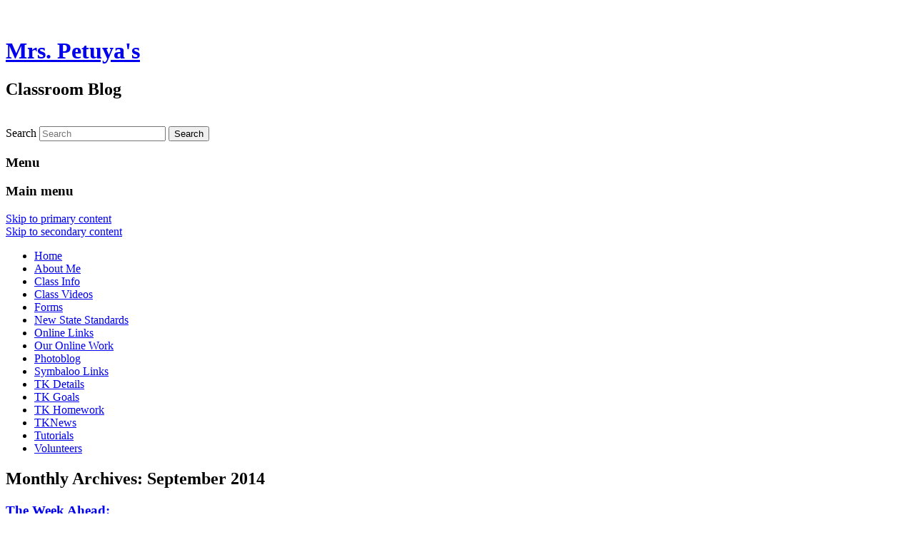

--- FILE ---
content_type: text/html; charset=UTF-8
request_url: https://blogs.egusd.net/petuya/2014/09/
body_size: 15857
content:
<!DOCTYPE html>
<!--[if IE 6]>
<html id="ie6" lang="en-US">
<![endif]-->
<!--[if IE 7]>
<html id="ie7" lang="en-US">
<![endif]-->
<!--[if IE 8]>
<html id="ie8" lang="en-US">
<![endif]-->
<!--[if !(IE 6) | !(IE 7) | !(IE 8)  ]><!-->
<html lang="en-US">
<!--<![endif]-->
<head>
<meta charset="UTF-8" />
<meta name="viewport" content="width=device-width" />
<title>September | 2014 | Mrs. Petuya&#039;s</title>
<link rel="profile" href="http://gmpg.org/xfn/11" />
<link rel="stylesheet" type="text/css" media="all" href="https://blogs.egusd.net/petuya/wp-content/themes/edublogs_2011/style.css?20170118" />
<link rel="pingback" href="https://blogs.egusd.net/petuya/xmlrpc.php" />
<!--[if lt IE 9]>
<script src="https://blogs.egusd.net/petuya/wp-content/themes/edublogs_2011/js/html5.js" type="text/javascript"></script>
<![endif]-->
<meta name='robots' content='max-image-preview:large' />
	<style>img:is([sizes="auto" i], [sizes^="auto," i]) { contain-intrinsic-size: 3000px 1500px }</style>
	<link rel="alternate" type="application/rss+xml" title="Mrs. Petuya&#039;s &raquo; Feed" href="https://blogs.egusd.net/petuya/feed/" />
<link rel="alternate" type="application/rss+xml" title="Mrs. Petuya&#039;s &raquo; Comments Feed" href="https://blogs.egusd.net/petuya/comments/feed/" />
<script type="text/javascript">
/* <![CDATA[ */
window._wpemojiSettings = {"baseUrl":"https:\/\/s.w.org\/images\/core\/emoji\/16.0.1\/72x72\/","ext":".png","svgUrl":"https:\/\/s.w.org\/images\/core\/emoji\/16.0.1\/svg\/","svgExt":".svg","source":{"concatemoji":"https:\/\/blogs.egusd.net\/petuya\/wp-includes\/js\/wp-emoji-release.min.js?ver=6.8.3"}};
/*! This file is auto-generated */
!function(s,n){var o,i,e;function c(e){try{var t={supportTests:e,timestamp:(new Date).valueOf()};sessionStorage.setItem(o,JSON.stringify(t))}catch(e){}}function p(e,t,n){e.clearRect(0,0,e.canvas.width,e.canvas.height),e.fillText(t,0,0);var t=new Uint32Array(e.getImageData(0,0,e.canvas.width,e.canvas.height).data),a=(e.clearRect(0,0,e.canvas.width,e.canvas.height),e.fillText(n,0,0),new Uint32Array(e.getImageData(0,0,e.canvas.width,e.canvas.height).data));return t.every(function(e,t){return e===a[t]})}function u(e,t){e.clearRect(0,0,e.canvas.width,e.canvas.height),e.fillText(t,0,0);for(var n=e.getImageData(16,16,1,1),a=0;a<n.data.length;a++)if(0!==n.data[a])return!1;return!0}function f(e,t,n,a){switch(t){case"flag":return n(e,"\ud83c\udff3\ufe0f\u200d\u26a7\ufe0f","\ud83c\udff3\ufe0f\u200b\u26a7\ufe0f")?!1:!n(e,"\ud83c\udde8\ud83c\uddf6","\ud83c\udde8\u200b\ud83c\uddf6")&&!n(e,"\ud83c\udff4\udb40\udc67\udb40\udc62\udb40\udc65\udb40\udc6e\udb40\udc67\udb40\udc7f","\ud83c\udff4\u200b\udb40\udc67\u200b\udb40\udc62\u200b\udb40\udc65\u200b\udb40\udc6e\u200b\udb40\udc67\u200b\udb40\udc7f");case"emoji":return!a(e,"\ud83e\udedf")}return!1}function g(e,t,n,a){var r="undefined"!=typeof WorkerGlobalScope&&self instanceof WorkerGlobalScope?new OffscreenCanvas(300,150):s.createElement("canvas"),o=r.getContext("2d",{willReadFrequently:!0}),i=(o.textBaseline="top",o.font="600 32px Arial",{});return e.forEach(function(e){i[e]=t(o,e,n,a)}),i}function t(e){var t=s.createElement("script");t.src=e,t.defer=!0,s.head.appendChild(t)}"undefined"!=typeof Promise&&(o="wpEmojiSettingsSupports",i=["flag","emoji"],n.supports={everything:!0,everythingExceptFlag:!0},e=new Promise(function(e){s.addEventListener("DOMContentLoaded",e,{once:!0})}),new Promise(function(t){var n=function(){try{var e=JSON.parse(sessionStorage.getItem(o));if("object"==typeof e&&"number"==typeof e.timestamp&&(new Date).valueOf()<e.timestamp+604800&&"object"==typeof e.supportTests)return e.supportTests}catch(e){}return null}();if(!n){if("undefined"!=typeof Worker&&"undefined"!=typeof OffscreenCanvas&&"undefined"!=typeof URL&&URL.createObjectURL&&"undefined"!=typeof Blob)try{var e="postMessage("+g.toString()+"("+[JSON.stringify(i),f.toString(),p.toString(),u.toString()].join(",")+"));",a=new Blob([e],{type:"text/javascript"}),r=new Worker(URL.createObjectURL(a),{name:"wpTestEmojiSupports"});return void(r.onmessage=function(e){c(n=e.data),r.terminate(),t(n)})}catch(e){}c(n=g(i,f,p,u))}t(n)}).then(function(e){for(var t in e)n.supports[t]=e[t],n.supports.everything=n.supports.everything&&n.supports[t],"flag"!==t&&(n.supports.everythingExceptFlag=n.supports.everythingExceptFlag&&n.supports[t]);n.supports.everythingExceptFlag=n.supports.everythingExceptFlag&&!n.supports.flag,n.DOMReady=!1,n.readyCallback=function(){n.DOMReady=!0}}).then(function(){return e}).then(function(){var e;n.supports.everything||(n.readyCallback(),(e=n.source||{}).concatemoji?t(e.concatemoji):e.wpemoji&&e.twemoji&&(t(e.twemoji),t(e.wpemoji)))}))}((window,document),window._wpemojiSettings);
/* ]]> */
</script>
<link rel='stylesheet' id='dashicons-css' href='https://blogs.egusd.net/petuya/wp-includes/css/dashicons.min.css?ver=6.8.3' type='text/css' media='all' />
<link rel='stylesheet' id='admin-bar-css' href='https://blogs.egusd.net/petuya/wp-includes/css/admin-bar.min.css?ver=6.8.3' type='text/css' media='all' />
<style id='admin-bar-inline-css' type='text/css'>

		@media screen { html { margin-top: 32px !important; } }
		@media screen and ( max-width: 782px ) { html { margin-top: 46px !important; } }
	
@media print { #wpadminbar { display:none; } }
</style>
<style id='wp-emoji-styles-inline-css' type='text/css'>

	img.wp-smiley, img.emoji {
		display: inline !important;
		border: none !important;
		box-shadow: none !important;
		height: 1em !important;
		width: 1em !important;
		margin: 0 0.07em !important;
		vertical-align: -0.1em !important;
		background: none !important;
		padding: 0 !important;
	}
</style>
<link rel='stylesheet' id='wp-block-library-css' href='https://blogs.egusd.net/petuya/wp-includes/css/dist/block-library/style.min.css?ver=6.8.3' type='text/css' media='all' />
<style id='classic-theme-styles-inline-css' type='text/css'>
/*! This file is auto-generated */
.wp-block-button__link{color:#fff;background-color:#32373c;border-radius:9999px;box-shadow:none;text-decoration:none;padding:calc(.667em + 2px) calc(1.333em + 2px);font-size:1.125em}.wp-block-file__button{background:#32373c;color:#fff;text-decoration:none}
</style>
<style id='safe-svg-svg-icon-style-inline-css' type='text/css'>
.safe-svg-cover{text-align:center}.safe-svg-cover .safe-svg-inside{display:inline-block;max-width:100%}.safe-svg-cover svg{fill:currentColor;height:100%;max-height:100%;max-width:100%;width:100%}

</style>
<style id='global-styles-inline-css' type='text/css'>
:root{--wp--preset--aspect-ratio--square: 1;--wp--preset--aspect-ratio--4-3: 4/3;--wp--preset--aspect-ratio--3-4: 3/4;--wp--preset--aspect-ratio--3-2: 3/2;--wp--preset--aspect-ratio--2-3: 2/3;--wp--preset--aspect-ratio--16-9: 16/9;--wp--preset--aspect-ratio--9-16: 9/16;--wp--preset--color--black: #000000;--wp--preset--color--cyan-bluish-gray: #abb8c3;--wp--preset--color--white: #ffffff;--wp--preset--color--pale-pink: #f78da7;--wp--preset--color--vivid-red: #cf2e2e;--wp--preset--color--luminous-vivid-orange: #ff6900;--wp--preset--color--luminous-vivid-amber: #fcb900;--wp--preset--color--light-green-cyan: #7bdcb5;--wp--preset--color--vivid-green-cyan: #00d084;--wp--preset--color--pale-cyan-blue: #8ed1fc;--wp--preset--color--vivid-cyan-blue: #0693e3;--wp--preset--color--vivid-purple: #9b51e0;--wp--preset--gradient--vivid-cyan-blue-to-vivid-purple: linear-gradient(135deg,rgba(6,147,227,1) 0%,rgb(155,81,224) 100%);--wp--preset--gradient--light-green-cyan-to-vivid-green-cyan: linear-gradient(135deg,rgb(122,220,180) 0%,rgb(0,208,130) 100%);--wp--preset--gradient--luminous-vivid-amber-to-luminous-vivid-orange: linear-gradient(135deg,rgba(252,185,0,1) 0%,rgba(255,105,0,1) 100%);--wp--preset--gradient--luminous-vivid-orange-to-vivid-red: linear-gradient(135deg,rgba(255,105,0,1) 0%,rgb(207,46,46) 100%);--wp--preset--gradient--very-light-gray-to-cyan-bluish-gray: linear-gradient(135deg,rgb(238,238,238) 0%,rgb(169,184,195) 100%);--wp--preset--gradient--cool-to-warm-spectrum: linear-gradient(135deg,rgb(74,234,220) 0%,rgb(151,120,209) 20%,rgb(207,42,186) 40%,rgb(238,44,130) 60%,rgb(251,105,98) 80%,rgb(254,248,76) 100%);--wp--preset--gradient--blush-light-purple: linear-gradient(135deg,rgb(255,206,236) 0%,rgb(152,150,240) 100%);--wp--preset--gradient--blush-bordeaux: linear-gradient(135deg,rgb(254,205,165) 0%,rgb(254,45,45) 50%,rgb(107,0,62) 100%);--wp--preset--gradient--luminous-dusk: linear-gradient(135deg,rgb(255,203,112) 0%,rgb(199,81,192) 50%,rgb(65,88,208) 100%);--wp--preset--gradient--pale-ocean: linear-gradient(135deg,rgb(255,245,203) 0%,rgb(182,227,212) 50%,rgb(51,167,181) 100%);--wp--preset--gradient--electric-grass: linear-gradient(135deg,rgb(202,248,128) 0%,rgb(113,206,126) 100%);--wp--preset--gradient--midnight: linear-gradient(135deg,rgb(2,3,129) 0%,rgb(40,116,252) 100%);--wp--preset--font-size--small: 13px;--wp--preset--font-size--medium: 20px;--wp--preset--font-size--large: 36px;--wp--preset--font-size--x-large: 42px;--wp--preset--spacing--20: 0.44rem;--wp--preset--spacing--30: 0.67rem;--wp--preset--spacing--40: 1rem;--wp--preset--spacing--50: 1.5rem;--wp--preset--spacing--60: 2.25rem;--wp--preset--spacing--70: 3.38rem;--wp--preset--spacing--80: 5.06rem;--wp--preset--shadow--natural: 6px 6px 9px rgba(0, 0, 0, 0.2);--wp--preset--shadow--deep: 12px 12px 50px rgba(0, 0, 0, 0.4);--wp--preset--shadow--sharp: 6px 6px 0px rgba(0, 0, 0, 0.2);--wp--preset--shadow--outlined: 6px 6px 0px -3px rgba(255, 255, 255, 1), 6px 6px rgba(0, 0, 0, 1);--wp--preset--shadow--crisp: 6px 6px 0px rgba(0, 0, 0, 1);}:where(.is-layout-flex){gap: 0.5em;}:where(.is-layout-grid){gap: 0.5em;}body .is-layout-flex{display: flex;}.is-layout-flex{flex-wrap: wrap;align-items: center;}.is-layout-flex > :is(*, div){margin: 0;}body .is-layout-grid{display: grid;}.is-layout-grid > :is(*, div){margin: 0;}:where(.wp-block-columns.is-layout-flex){gap: 2em;}:where(.wp-block-columns.is-layout-grid){gap: 2em;}:where(.wp-block-post-template.is-layout-flex){gap: 1.25em;}:where(.wp-block-post-template.is-layout-grid){gap: 1.25em;}.has-black-color{color: var(--wp--preset--color--black) !important;}.has-cyan-bluish-gray-color{color: var(--wp--preset--color--cyan-bluish-gray) !important;}.has-white-color{color: var(--wp--preset--color--white) !important;}.has-pale-pink-color{color: var(--wp--preset--color--pale-pink) !important;}.has-vivid-red-color{color: var(--wp--preset--color--vivid-red) !important;}.has-luminous-vivid-orange-color{color: var(--wp--preset--color--luminous-vivid-orange) !important;}.has-luminous-vivid-amber-color{color: var(--wp--preset--color--luminous-vivid-amber) !important;}.has-light-green-cyan-color{color: var(--wp--preset--color--light-green-cyan) !important;}.has-vivid-green-cyan-color{color: var(--wp--preset--color--vivid-green-cyan) !important;}.has-pale-cyan-blue-color{color: var(--wp--preset--color--pale-cyan-blue) !important;}.has-vivid-cyan-blue-color{color: var(--wp--preset--color--vivid-cyan-blue) !important;}.has-vivid-purple-color{color: var(--wp--preset--color--vivid-purple) !important;}.has-black-background-color{background-color: var(--wp--preset--color--black) !important;}.has-cyan-bluish-gray-background-color{background-color: var(--wp--preset--color--cyan-bluish-gray) !important;}.has-white-background-color{background-color: var(--wp--preset--color--white) !important;}.has-pale-pink-background-color{background-color: var(--wp--preset--color--pale-pink) !important;}.has-vivid-red-background-color{background-color: var(--wp--preset--color--vivid-red) !important;}.has-luminous-vivid-orange-background-color{background-color: var(--wp--preset--color--luminous-vivid-orange) !important;}.has-luminous-vivid-amber-background-color{background-color: var(--wp--preset--color--luminous-vivid-amber) !important;}.has-light-green-cyan-background-color{background-color: var(--wp--preset--color--light-green-cyan) !important;}.has-vivid-green-cyan-background-color{background-color: var(--wp--preset--color--vivid-green-cyan) !important;}.has-pale-cyan-blue-background-color{background-color: var(--wp--preset--color--pale-cyan-blue) !important;}.has-vivid-cyan-blue-background-color{background-color: var(--wp--preset--color--vivid-cyan-blue) !important;}.has-vivid-purple-background-color{background-color: var(--wp--preset--color--vivid-purple) !important;}.has-black-border-color{border-color: var(--wp--preset--color--black) !important;}.has-cyan-bluish-gray-border-color{border-color: var(--wp--preset--color--cyan-bluish-gray) !important;}.has-white-border-color{border-color: var(--wp--preset--color--white) !important;}.has-pale-pink-border-color{border-color: var(--wp--preset--color--pale-pink) !important;}.has-vivid-red-border-color{border-color: var(--wp--preset--color--vivid-red) !important;}.has-luminous-vivid-orange-border-color{border-color: var(--wp--preset--color--luminous-vivid-orange) !important;}.has-luminous-vivid-amber-border-color{border-color: var(--wp--preset--color--luminous-vivid-amber) !important;}.has-light-green-cyan-border-color{border-color: var(--wp--preset--color--light-green-cyan) !important;}.has-vivid-green-cyan-border-color{border-color: var(--wp--preset--color--vivid-green-cyan) !important;}.has-pale-cyan-blue-border-color{border-color: var(--wp--preset--color--pale-cyan-blue) !important;}.has-vivid-cyan-blue-border-color{border-color: var(--wp--preset--color--vivid-cyan-blue) !important;}.has-vivid-purple-border-color{border-color: var(--wp--preset--color--vivid-purple) !important;}.has-vivid-cyan-blue-to-vivid-purple-gradient-background{background: var(--wp--preset--gradient--vivid-cyan-blue-to-vivid-purple) !important;}.has-light-green-cyan-to-vivid-green-cyan-gradient-background{background: var(--wp--preset--gradient--light-green-cyan-to-vivid-green-cyan) !important;}.has-luminous-vivid-amber-to-luminous-vivid-orange-gradient-background{background: var(--wp--preset--gradient--luminous-vivid-amber-to-luminous-vivid-orange) !important;}.has-luminous-vivid-orange-to-vivid-red-gradient-background{background: var(--wp--preset--gradient--luminous-vivid-orange-to-vivid-red) !important;}.has-very-light-gray-to-cyan-bluish-gray-gradient-background{background: var(--wp--preset--gradient--very-light-gray-to-cyan-bluish-gray) !important;}.has-cool-to-warm-spectrum-gradient-background{background: var(--wp--preset--gradient--cool-to-warm-spectrum) !important;}.has-blush-light-purple-gradient-background{background: var(--wp--preset--gradient--blush-light-purple) !important;}.has-blush-bordeaux-gradient-background{background: var(--wp--preset--gradient--blush-bordeaux) !important;}.has-luminous-dusk-gradient-background{background: var(--wp--preset--gradient--luminous-dusk) !important;}.has-pale-ocean-gradient-background{background: var(--wp--preset--gradient--pale-ocean) !important;}.has-electric-grass-gradient-background{background: var(--wp--preset--gradient--electric-grass) !important;}.has-midnight-gradient-background{background: var(--wp--preset--gradient--midnight) !important;}.has-small-font-size{font-size: var(--wp--preset--font-size--small) !important;}.has-medium-font-size{font-size: var(--wp--preset--font-size--medium) !important;}.has-large-font-size{font-size: var(--wp--preset--font-size--large) !important;}.has-x-large-font-size{font-size: var(--wp--preset--font-size--x-large) !important;}
:where(.wp-block-post-template.is-layout-flex){gap: 1.25em;}:where(.wp-block-post-template.is-layout-grid){gap: 1.25em;}
:where(.wp-block-columns.is-layout-flex){gap: 2em;}:where(.wp-block-columns.is-layout-grid){gap: 2em;}
:root :where(.wp-block-pullquote){font-size: 1.5em;line-height: 1.6;}
</style>
<script type="text/javascript" src="https://blogs.egusd.net/petuya/wp-includes/js/jquery/jquery.min.js?ver=3.7.1" id="jquery-core-js"></script>
<script type="text/javascript" src="https://blogs.egusd.net/petuya/wp-includes/js/jquery/jquery-migrate.min.js?ver=3.4.1" id="jquery-migrate-js"></script>
<link rel="https://api.w.org/" href="https://blogs.egusd.net/petuya/wp-json/" /><link rel="EditURI" type="application/rsd+xml" title="RSD" href="https://blogs.egusd.net/petuya/xmlrpc.php?rsd" />
<meta name="generator" content="EGUSD Blogging Central 6.8.3 - http://blogs.egusd.net/" />
	<style>
		@media screen and (max-width: 782px) {
			#wpadminbar li#wp-admin-bar-log-in,
			#wpadminbar li#wp-admin-bar-register {
				display: block;
			}

			#wpadminbar li#wp-admin-bar-log-in a,
			#wpadminbar li#wp-admin-bar-register a {
				padding: 0 8px;
			}
		}
	</style>

        <script type="text/javascript">
            var jQueryMigrateHelperHasSentDowngrade = false;

			window.onerror = function( msg, url, line, col, error ) {
				// Break out early, do not processing if a downgrade reqeust was already sent.
				if ( jQueryMigrateHelperHasSentDowngrade ) {
					return true;
                }

				var xhr = new XMLHttpRequest();
				var nonce = '2bccf47316';
				var jQueryFunctions = [
					'andSelf',
					'browser',
					'live',
					'boxModel',
					'support.boxModel',
					'size',
					'swap',
					'clean',
					'sub',
                ];
				var match_pattern = /\)\.(.+?) is not a function/;
                var erroredFunction = msg.match( match_pattern );

                // If there was no matching functions, do not try to downgrade.
                if ( null === erroredFunction || typeof erroredFunction !== 'object' || typeof erroredFunction[1] === "undefined" || -1 === jQueryFunctions.indexOf( erroredFunction[1] ) ) {
                    return true;
                }

                // Set that we've now attempted a downgrade request.
                jQueryMigrateHelperHasSentDowngrade = true;

				xhr.open( 'POST', 'https://blogs.egusd.net/petuya/wp-admin/admin-ajax.php' );
				xhr.setRequestHeader( 'Content-Type', 'application/x-www-form-urlencoded' );
				xhr.onload = function () {
					var response,
                        reload = false;

					if ( 200 === xhr.status ) {
                        try {
                        	response = JSON.parse( xhr.response );

                        	reload = response.data.reload;
                        } catch ( e ) {
                        	reload = false;
                        }
                    }

					// Automatically reload the page if a deprecation caused an automatic downgrade, ensure visitors get the best possible experience.
					if ( reload ) {
						location.reload();
                    }
				};

				xhr.send( encodeURI( 'action=jquery-migrate-downgrade-version&_wpnonce=' + nonce ) );

				// Suppress error alerts in older browsers
				return true;
			}
        </script>

		<style type="text/css">.recentcomments a{display:inline !important;padding:0 !important;margin:0 !important;}</style><style type="text/css">
/* <![CDATA[ */
img.latex { vertical-align: middle; border: none; }
/* ]]> */
</style>
</head>

<body class="archive date admin-bar no-customize-support wp-theme-edublogs_2011 single-author three-column threecol-content">
<div id="page" class="hfeed">
	<header id="branding" role="banner">
			<hgroup>
				<h1 id="site-title"><span><a href="https://blogs.egusd.net/petuya/" title="Mrs. Petuya&#039;s" rel="home">Mrs. Petuya&#039;s</a></span></h1>
				<h2 id="site-description">Classroom Blog</h2>
			</hgroup>

						<a href="https://blogs.egusd.net/petuya/">
									<img src="https://blogs.egusd.net/petuya/wp-content/themes/edublogs_2011/images/headers/oldbooks.jpg" width="1000" height="150" alt="" />
							</a>
			
								<form method="get" id="searchform" action="https://blogs.egusd.net/petuya/">
		<label for="s" class="assistive-text">Search</label>
		<input type="text" class="field" name="s" id="s" placeholder="Search" />
		<input type="submit" class="submit" name="submit" id="searchsubmit" value="Search" />
	</form>
			
			<nav id="access" role="navigation">
				<h3 class="menu-toggle">Menu</h3>
				<h3 class="assistive-text">Main menu</h3>
								<div class="skip-link"><a class="assistive-text" href="#content">Skip to primary content</a></div>
									<div class="skip-link"><a class="assistive-text" href="#secondary">Skip to secondary content</a></div>
												<div class="menu"><ul>
<li ><a href="https://blogs.egusd.net/petuya/">Home</a></li><li class="page_item page-item-73"><a href="https://blogs.egusd.net/petuya/all-about-me/">About Me</a></li>
<li class="page_item page-item-1186"><a href="https://blogs.egusd.net/petuya/back-to-school/">Class Info</a></li>
<li class="page_item page-item-950"><a href="https://blogs.egusd.net/petuya/class-videos/">Class Videos</a></li>
<li class="page_item page-item-16"><a href="https://blogs.egusd.net/petuya/forms/">Forms</a></li>
<li class="page_item page-item-67"><a href="https://blogs.egusd.net/petuya/new-state-standards/">New State Standards</a></li>
<li class="page_item page-item-571"><a href="https://blogs.egusd.net/petuya/online-links/">Online Links</a></li>
<li class="page_item page-item-61"><a href="https://blogs.egusd.net/petuya/our-online-work/">Our Online Work</a></li>
<li class="page_item page-item-77"><a href="https://blogs.egusd.net/petuya/volunteer-spot/">Photoblog</a></li>
<li class="page_item page-item-537"><a href="https://blogs.egusd.net/petuya/symbaloo-links/">Symbaloo Links</a></li>
<li class="page_item page-item-497"><a href="https://blogs.egusd.net/petuya/kindergarten-details/">TK Details</a></li>
<li class="page_item page-item-70"><a href="https://blogs.egusd.net/petuya/grades/">TK Goals</a></li>
<li class="page_item page-item-80"><a href="https://blogs.egusd.net/petuya/homework/">TK Homework</a></li>
<li class="page_item page-item-1149"><a href="https://blogs.egusd.net/petuya/tknews/">TKNews</a></li>
<li class="page_item page-item-260"><a href="https://blogs.egusd.net/petuya/tutorials/">Tutorials</a></li>
<li class="page_item page-item-84"><a href="https://blogs.egusd.net/petuya/volunteers/">Volunteers</a></li>
</ul></div>
			</nav><!-- #access -->

	</header><!-- #branding -->


	<div id="main">
		<section id="primary">
			<div id="content" role="main">

			
				<header class="page-header">
					<h1 class="page-title">
													Monthly Archives: <span>September 2014</span>											</h1>
				</header>

				
								
					
	<article id="post-459" class="post-459 post type-post status-publish format-standard hentry category-calendar category-homework category-special-events">
		<header class="entry-header">
						<h1 class="entry-title"><a href="https://blogs.egusd.net/petuya/2014/09/29/the-week-ahead/" title="Permalink to The Week Ahead:" rel="bookmark">The Week Ahead:</a></h1>
			
						<div class="entry-meta">
				<span class="sep">Posted on </span><a href="https://blogs.egusd.net/petuya/2014/09/29/the-week-ahead/" title="8:55 pm" rel="bookmark"><time class="entry-date" datetime="2014-09-29T20:55:14+00:00" pubdate>September 29, 2014</time></a><span class="by-author"> <span class="sep"> by </span> <span class="author vcard"><a class="url fn n" href="https://blogs.egusd.net/petuya/author/petuya/" title="View all posts by Mrs. Petuya" rel="author">Mrs. Petuya</a></span></span>			</div><!-- .entry-meta -->
			
						<div class="comments-link">
				<a href="https://blogs.egusd.net/petuya/2014/09/29/the-week-ahead/#respond"><span class="leave-reply">Reply</span></a>			</div>
					</header><!-- .entry-header -->

				<div class="entry-content">
			<p>Library books are due on <strong>Monday</strong>.<br />
We are going to Fog Willow Farm on <strong>Tuesday</strong>.<br />
The Jog-A-Thon is on <strong>Wednesday</strong>. Wear tennis shoes for running! Please send in your pledges this week.  The money will be used to purchase new PE equipment. <strong>FYI</strong>: Our turn to run will take place between 9:30 AM- 10:00 AM.  Parent helpers are needed.<br />
Homework and Folders are due on <strong>Thursday</strong>.<br />
Minimum Day is on <strong>Friday</strong>. (All Kindergartners come for the morning session.  Our schedule does not change.)  We will spend part of the day with our 4th/5th grade buddies working on a special project.</p>
					</div><!-- .entry-content -->
		
		<footer class="entry-meta">
												<span class="cat-links">
				<span class="entry-utility-prep entry-utility-prep-cat-links">Posted in</span> <a href="https://blogs.egusd.net/petuya/category/calendar/" rel="category tag">Calendar</a>, <a href="https://blogs.egusd.net/petuya/category/homework/" rel="category tag">Homework</a>, <a href="https://blogs.egusd.net/petuya/category/special-events/" rel="category tag">Special Events</a>			</span>
									
									<span class="sep"> | </span>
						<span class="comments-link"><a href="https://blogs.egusd.net/petuya/2014/09/29/the-week-ahead/#respond"><span class="leave-reply">Leave a reply</span></a></span>
			
					</footer><!-- #entry-meta -->
	</article><!-- #post-459 -->

				
					
	<article id="post-455" class="post-455 post type-post status-publish format-standard hentry category-calendar category-special-events">
		<header class="entry-header">
						<h1 class="entry-title"><a href="https://blogs.egusd.net/petuya/2014/09/25/we-needed-the-rain-but/" title="Permalink to We needed the rain, but&#8230;" rel="bookmark">We needed the rain, but&#8230;</a></h1>
			
						<div class="entry-meta">
				<span class="sep">Posted on </span><a href="https://blogs.egusd.net/petuya/2014/09/25/we-needed-the-rain-but/" title="11:28 pm" rel="bookmark"><time class="entry-date" datetime="2014-09-25T23:28:22+00:00" pubdate>September 25, 2014</time></a><span class="by-author"> <span class="sep"> by </span> <span class="author vcard"><a class="url fn n" href="https://blogs.egusd.net/petuya/author/petuya/" title="View all posts by Mrs. Petuya" rel="author">Mrs. Petuya</a></span></span>			</div><!-- .entry-meta -->
			
						<div class="comments-link">
				<a href="https://blogs.egusd.net/petuya/2014/09/25/we-needed-the-rain-but/#respond"><span class="leave-reply">Reply</span></a>			</div>
					</header><!-- .entry-header -->

				<div class="entry-content">
			<p><a href="https://blogs.egusd.net/petuya/files/2014/09/images-104ffpc.jpg"><img decoding="async" src="https://blogs.egusd.net/petuya/files/2014/09/images-104ffpc-150x150.jpg" alt="images" width="150" height="150" class="alignleft size-thumbnail wp-image-457" /></a><br />
We were all sooo ready to head to the pumpkin patch, but the rain came down, down, down. We have rescheduled the trip for Tuesday, September 30th.  I expect some chaperones will not be able to take an additional day off, but maybe some others will become available. Please let me know if you are one who will accompany us on Tuesday. </p>
<p>A huge THANK YOU is going out to all those parents who stuck around and helped with picture day.  As far as I could tell, everyone brought their best smile this morning. </p>
<p>Mrs. P 😀</p>
					</div><!-- .entry-content -->
		
		<footer class="entry-meta">
												<span class="cat-links">
				<span class="entry-utility-prep entry-utility-prep-cat-links">Posted in</span> <a href="https://blogs.egusd.net/petuya/category/calendar/" rel="category tag">Calendar</a>, <a href="https://blogs.egusd.net/petuya/category/special-events/" rel="category tag">Special Events</a>			</span>
									
									<span class="sep"> | </span>
						<span class="comments-link"><a href="https://blogs.egusd.net/petuya/2014/09/25/we-needed-the-rain-but/#respond"><span class="leave-reply">Leave a reply</span></a></span>
			
					</footer><!-- #entry-meta -->
	</article><!-- #post-455 -->

				
					
	<article id="post-448" class="post-448 post type-post status-publish format-standard hentry category-calendar category-connections category-parent-helpers category-special-events">
		<header class="entry-header">
						<h1 class="entry-title"><a href="https://blogs.egusd.net/petuya/2014/09/21/help-wanted/" title="Permalink to Help Wanted" rel="bookmark">Help Wanted</a></h1>
			
						<div class="entry-meta">
				<span class="sep">Posted on </span><a href="https://blogs.egusd.net/petuya/2014/09/21/help-wanted/" title="6:21 pm" rel="bookmark"><time class="entry-date" datetime="2014-09-21T18:21:55+00:00" pubdate>September 21, 2014</time></a><span class="by-author"> <span class="sep"> by </span> <span class="author vcard"><a class="url fn n" href="https://blogs.egusd.net/petuya/author/petuya/" title="View all posts by Mrs. Petuya" rel="author">Mrs. Petuya</a></span></span>			</div><!-- .entry-meta -->
			
						<div class="comments-link">
				<a href="https://blogs.egusd.net/petuya/2014/09/21/help-wanted/#comments">2</a>			</div>
					</header><!-- .entry-header -->

				<div class="entry-content">
			<p><a href="https://blogs.egusd.net/petuya/files/2014/09/42VolunteersNeeded_jpg-1z1e99m.jpg"><img decoding="async" src="https://blogs.egusd.net/petuya/files/2014/09/42VolunteersNeeded_jpg-1z1e99m-150x150.jpg" alt="42VolunteersNeeded_jpg" width="150" height="150" class="alignleft size-thumbnail wp-image-450" /></a>Looking for some ways to help in class or at home?  Read on!</p>
<p>The take-home work is on the counter next to the door.  Just pick up a project and bring it back in a day or so. A sample or directions will be included. </p>
<p>In class help has many options.  For example:<br />
Mondays- collect library books from students<br />
Daily- put notices in student cubbies<br />
Weekly- lead a small group activity; sharpen pencils<br />
Monthly- check in student homework; prep new homework packets<br />
Occasionally- assist with special art, science, or technology projects; be a guest reader (or listener)</p>
<p>Here are some in-class projects that I have planned:</p>
<p>O.R.E.O cookie project- we&#8217;ll be stacking, measuring, and graphing Oreo cookies in a nationwide project.<br />
Symbolic Monarch Migration- we&#8217;ll be decorating paper butterflies and sending them to children in Mexico as we learn about migration.<br />
Tulip Garden- we&#8217;ll be planting tulip bulbs and comparing our observations with other classes around the world through Journey North.</p>
<p>Donations needed:  Oreos (4 packages); tulip bulbs (24 or more); potting soil and a barrel.</p>
<p>There are many more projects in the works, including Twitter and Skpe; but I don&#8217;t want to get too far ahead of myself.  Let&#8217;s just say that you will be amazed and eager to join us.</p>
					</div><!-- .entry-content -->
		
		<footer class="entry-meta">
												<span class="cat-links">
				<span class="entry-utility-prep entry-utility-prep-cat-links">Posted in</span> <a href="https://blogs.egusd.net/petuya/category/calendar/" rel="category tag">Calendar</a>, <a href="https://blogs.egusd.net/petuya/category/connections/" rel="category tag">Connections</a>, <a href="https://blogs.egusd.net/petuya/category/parent-helpers/" rel="category tag">Parent Helpers</a>, <a href="https://blogs.egusd.net/petuya/category/special-events/" rel="category tag">Special Events</a>			</span>
									
									<span class="sep"> | </span>
						<span class="comments-link"><a href="https://blogs.egusd.net/petuya/2014/09/21/help-wanted/#comments"><b>2</b> Replies</a></span>
			
					</footer><!-- #entry-meta -->
	</article><!-- #post-448 -->

				
					
	<article id="post-443" class="post-443 post type-post status-publish format-standard hentry category-calendar category-science category-special-events">
		<header class="entry-header">
						<h1 class="entry-title"><a href="https://blogs.egusd.net/petuya/2014/09/21/pumpkins-and-pictures/" title="Permalink to Pumpkins and Pictures" rel="bookmark">Pumpkins and Pictures</a></h1>
			
						<div class="entry-meta">
				<span class="sep">Posted on </span><a href="https://blogs.egusd.net/petuya/2014/09/21/pumpkins-and-pictures/" title="5:09 pm" rel="bookmark"><time class="entry-date" datetime="2014-09-21T17:09:27+00:00" pubdate>September 21, 2014</time></a><span class="by-author"> <span class="sep"> by </span> <span class="author vcard"><a class="url fn n" href="https://blogs.egusd.net/petuya/author/petuya/" title="View all posts by Mrs. Petuya" rel="author">Mrs. Petuya</a></span></span>			</div><!-- .entry-meta -->
			
						<div class="comments-link">
				<a href="https://blogs.egusd.net/petuya/2014/09/21/pumpkins-and-pictures/#respond"><span class="leave-reply">Reply</span></a>			</div>
					</header><!-- .entry-header -->

				<div class="entry-content">
			<p><a href="https://blogs.egusd.net/petuya/files/2014/09/zucca_architetto_frances_01-2dx36n1.png"><img decoding="async" src="https://blogs.egusd.net/petuya/files/2014/09/zucca_architetto_frances_01-2dx36n1-150x150.png" alt="zucca_architetto_frances_01" width="150" height="150" class="alignleft size-thumbnail wp-image-445" /></a>On Thursday the 25th we will be taking our first field trip. We are heading to the pumpkin patch at Fog Willow Farm in Wilton. The bus will be leaving at 8:30 AM and we plan to return at 11:00 AM.  The cost is $10 per student and $4 per chaperone.  Chaperones will need to drive in their own vehicles since the bus will be full of students. </p>
<p>A few students have not yet turned in permission forms.  I will not be able to accept them after Tuesday, the 23rd. If your child will not be attending, just let me know.  </p>
<p>You may have noticed that Picture Day is also on the 25th. So, I have arranged for our class to be first in line for photos.  If you would like your child to change from &#8220;picture&#8221; clothes to &#8220;field trip&#8221; clothes, please let me know and send them in a clearly labeled bag.  I will do my best to make sure clothing changes take place. If you are able to stay and assist, I would be very thankful.   </p>
<p>Mrs. P</p>
					</div><!-- .entry-content -->
		
		<footer class="entry-meta">
												<span class="cat-links">
				<span class="entry-utility-prep entry-utility-prep-cat-links">Posted in</span> <a href="https://blogs.egusd.net/petuya/category/calendar/" rel="category tag">Calendar</a>, <a href="https://blogs.egusd.net/petuya/category/science/" rel="category tag">Science</a>, <a href="https://blogs.egusd.net/petuya/category/special-events/" rel="category tag">Special Events</a>			</span>
									
									<span class="sep"> | </span>
						<span class="comments-link"><a href="https://blogs.egusd.net/petuya/2014/09/21/pumpkins-and-pictures/#respond"><span class="leave-reply">Leave a reply</span></a></span>
			
					</footer><!-- #entry-meta -->
	</article><!-- #post-443 -->

				
					
	<article id="post-440" class="post-440 post type-post status-publish format-standard hentry category-buddy-class category-pe category-websites category-weekly-wrap-up">
		<header class="entry-header">
						<h1 class="entry-title"><a href="https://blogs.egusd.net/petuya/2014/09/21/welcome-back/" title="Permalink to Welcome Back!" rel="bookmark">Welcome Back!</a></h1>
			
						<div class="entry-meta">
				<span class="sep">Posted on </span><a href="https://blogs.egusd.net/petuya/2014/09/21/welcome-back/" title="4:36 pm" rel="bookmark"><time class="entry-date" datetime="2014-09-21T16:36:09+00:00" pubdate>September 21, 2014</time></a><span class="by-author"> <span class="sep"> by </span> <span class="author vcard"><a class="url fn n" href="https://blogs.egusd.net/petuya/author/petuya/" title="View all posts by Mrs. Petuya" rel="author">Mrs. Petuya</a></span></span>			</div><!-- .entry-meta -->
			
						<div class="comments-link">
				<a href="https://blogs.egusd.net/petuya/2014/09/21/welcome-back/#respond"><span class="leave-reply">Reply</span></a>			</div>
					</header><!-- .entry-header -->

				<div class="entry-content">
			<p>Oh my goodness! How wonderful to see you all back at school.  I really missed my 24 hugs a day while we were off-track.  It seems that all my students were also happy to be back, too.  </p>
<p>This past week we met our Third Grade Buddies from Mrs. Ghilain&#8217;s class.  They helped us put together our own books.  Then each student read the book with their buddy and got some tips on learning sight words.  We had a little extra time so we enjoyed some &#8220;GoNoodle&#8221; silliness, too.  (GoNoodle is a fun website for music and pe activities)</p>
<p>Mrs. P 😀</p>
					</div><!-- .entry-content -->
		
		<footer class="entry-meta">
												<span class="cat-links">
				<span class="entry-utility-prep entry-utility-prep-cat-links">Posted in</span> <a href="https://blogs.egusd.net/petuya/category/buddy-class/" rel="category tag">Buddy Class</a>, <a href="https://blogs.egusd.net/petuya/category/pe/" rel="category tag">PE</a>, <a href="https://blogs.egusd.net/petuya/category/websites/" rel="category tag">Websites</a>, <a href="https://blogs.egusd.net/petuya/category/weekly-wrap-up/" rel="category tag">Weekly Wrap Up</a>			</span>
									
									<span class="sep"> | </span>
						<span class="comments-link"><a href="https://blogs.egusd.net/petuya/2014/09/21/welcome-back/#respond"><span class="leave-reply">Leave a reply</span></a></span>
			
					</footer><!-- #entry-meta -->
	</article><!-- #post-440 -->

				
				
			
			</div><!-- #content -->
			
					<div id="tertiary" class="widget-area" role="complementary">
			<aside id="text-9" class="widget widget_text">			<div class="textwidget"><a class="twitter-timeline" href="https://twitter.com/mrspetuyasclass" data-widget-id="518134738607808513">Tweets by @mrspetuyasclass</a>
<script>!function(d,s,id){var js,fjs=d.getElementsByTagName(s)[0],p=/^http:/.test(d.location)?'http':'https';if(!d.getElementById(id)){js=d.createElement(s);js.id=id;js.src=p+"://platform.twitter.com/widgets.js";fjs.parentNode.insertBefore(js,fjs);}}(document,"script","twitter-wjs");</script></div>
		</aside><aside id="linkcat-17" class="widget widget_links"><h3 class="widget-title">Curriculum Links</h3>
	<ul class='xoxo blogroll'>
<li><a href="http://activities.macmillanmh.com/science/ca/grade2/">California Science Online Curriculum</a></li>
<li><a href="http://www.lexile.com/fab/" title="Use your Lexile level and interests to find a good book to read.">Find a Book by Lexile Number</a></li>
<li><a href="http://www.hmhco.com/GoMathAcademy" title="Terrific Math Tutorials">Go Math Academy</a></li>
<li><a href="http://www.harcourtschool.com/hss/">Harcourt School Social Studies</a></li>
<li><a href="http://www.learner.org/jnorth/">Journey North Citizen Science</a></li>
<li><a href="http://www.khanacademy.org/">Khan Academy</a></li>
<li><a href="http://www.mathatube.com/">Math A Tube</a></li>
<li><a href="http://www.studysmart.com">Math Facts Practice</a></li>
<li><a href="http://www.thinkcentral.com">Think Central Math</a></li>
<li><a href="http://www.timeforkids.com/">Time for Kids</a></li>

	</ul>
</aside>
<aside id="linkcat-407" class="widget widget_links"><h3 class="widget-title">Educational Games</h3>
	<ul class='xoxo blogroll'>
<li><a href="http://www.artsology.com">Artsology</a></li>
<li><a href="http://www.bbc.co.uk/schools/typing">Dance Mat Typing</a></li>
<li><a href="http://www.almanac4kids.com/">Farmers Almanac For Kids</a></li>
<li><a href="http://www.hoodamath.com/">Hooda Math</a></li>
<li><a href="http://www.kidsgeo.com">Kids Geo</a></li>
<li><a href="http://www.carnegielibrary.com/kids/storymaker/">My Story Maker</a></li>
<li><a href="http://www.discoveryeducation.com/free-puzzlemaker/?CFID=3208214&#038;CFTOKEN=18370909">Puzzle Maker</a></li>
<li><a href="http://www.spellingcity.com/carroll2ndgrade">Spelling City</a></li>

	</ul>
</aside>
<aside id="linkcat-575" class="widget widget_links"><h3 class="widget-title">For Parents</h3>
	<ul class='xoxo blogroll'>
<li><a href="http://www.egusd.net/carroll/">Carroll Website</a></li>
<li><a href="http://blogs.egusd.net/digitalcitizenship/" target="_blank">Digital Citizenship</a></li>
<li><a href="http://www.egusd.net/students_parents/portal.cfm">EGUSD Portal</a></li>
<li><a href="http://www.mycarrollpta.com/">My Carroll PTA</a></li>
<li><a href="https://mylunchmoney.com/">My Lunch Money.com</a></li>
<li><a href="http://www.readingrockets.org/">Reading Rockets</a></li>

	</ul>
</aside>
<aside id="linkcat-26524" class="widget widget_links"><h3 class="widget-title">References</h3>
	<ul class='xoxo blogroll'>
<li><a href="http://thesaurus.com/">Online Thesaurus</a></li>
<li><a href="http://www.thefreedictionary.com/">The Free Dictionary</a></li>
<li><a href="http://www.worldatlas.com/">World Atlas</a></li>

	</ul>
</aside>
<aside id="linkcat-2" class="widget widget_links"><h3 class="widget-title">Blogroll</h3>
	<ul class='xoxo blogroll'>
<li><a href="http://mscassidysclass.edublogs.org/" title="1st graders in Saskatchewan">Fantastic First Graders</a></li>
<li><a href="http://mattbgomez.com/" title="K Teacher Resources">MattBGomez</a></li>
<li><a href="http://blogs.egusd.net/terrifickinders/" title="TK in EGUSD">Terrific Kinders</a></li>

	</ul>
</aside>
<aside id="text-10" class="widget widget_text">			<div class="textwidget"></div>
		</aside>		</div><!-- #secondary .widget-area -->
		</section><!-- #primary -->

		<div id="secondary" class="widget-area" role="complementary">
			<aside id="subscribe-by-email-3" class="widget subscribe-by-email"><h3 class="widget-title">Subscribe by Email</h3>		        <form method="post" id="subscribe-by-email-subscribe-form" class="subscribe-by-email-subscribe-form" />
	        	<p>
		        	Completely spam free, opt out any time.		        </p>
		        	<p tabindex="-1" class="subscribe-by-email-error" style="display: none">Please, insert a valid email.</p>
	        		<p tabindex="-1" class="subscribe-by-email-updated" style="display: none">Thank you, your email will be added to the mailing list once you click on the link in the confirmation email.</p>
					<label class="screen-reader-text sbe-screen-reader-text" for="subscribe-by-email-field">Your Email</label>
					<p>
						<input type="email" id="subscribe-by-email-field" class="subscribe-by-email-field" name="subscription-email" placeholder="ex: someone@mydomain.com" required/>
					</p>
		        	<label aria-hidden="true" class="screen-reader-text sbe-screen-reader-text" for="security-check-aside">Leave this field blank</label>
		        	<input aria-hidden="true" type="text" tabindex="-1" name="security-check-aside" id="security-check-aside" class="screen-reader-text sbe-screen-reader-text" />
					<div class="sbe-recaptcha-holder">
						<p class="subscribe-by-email-error" style="display: none">Spam protection has stopped this request. Please contact site owner for help.</p>
						<input name="g-recaptcha-response" type="hidden" class="g-recaptcha-response">
						<p class="sbe-recaptcha-privacy"><small>This form is protected by reCAPTCHA and the Google <a href="https://policies.google.com/privacy" rel="nofollow">Privacy Policy</a> and <a href="https://policies.google.com/terms" rel="nofollow">Terms of Service</a> apply.</small></p>
					</div>
		        	<input type="hidden" name="action" value="sbe_subscribe_user" />
		        	<input type="submit" class="subscribe-by-email-submit" name="submit-subscribe-user" value="Subscribe" />
		        	<img src="https://blogs.egusd.net/petuya/wp-content/plugins/subscribe-by-email/subscribe-by-email/assets/images/ajax-loader.gif" alt="" class="subscribe-by-email-loader" style="display:none;" />
	        </form>

        </aside><aside id="search-2" class="widget widget_search">	<form method="get" id="searchform" action="https://blogs.egusd.net/petuya/">
		<label for="s" class="assistive-text">Search</label>
		<input type="text" class="field" name="s" id="s" placeholder="Search" />
		<input type="submit" class="submit" name="submit" id="searchsubmit" value="Search" />
	</form>
</aside><aside id="categories-2" class="widget widget_categories"><h3 class="widget-title">Categories</h3><form action="https://blogs.egusd.net/petuya" method="get"><label class="screen-reader-text" for="cat">Categories</label><select  name='cat' id='cat' class='postform'>
	<option value='-1'>Select Category</option>
	<option class="level-0" value="41835">21st Century Skills</option>
	<option class="level-0" value="41842">Animals</option>
	<option class="level-0" value="86526">Apps</option>
	<option class="level-0" value="68">Art</option>
	<option class="level-0" value="41813">Author Talks</option>
	<option class="level-0" value="5">Blogging</option>
	<option class="level-0" value="41822">Buddy Class</option>
	<option class="level-0" value="5096">Calendar</option>
	<option class="level-0" value="87227">Character Ed</option>
	<option class="level-0" value="41828">Concepts of Print</option>
	<option class="level-0" value="41819">Connections</option>
	<option class="level-0" value="87228">Daily Notes</option>
	<option class="level-0" value="4844">Digital Learning Day</option>
	<option class="level-0" value="42318">Dinosaurs</option>
	<option class="level-0" value="42316">Donations</option>
	<option class="level-0" value="87232">Farewell</option>
	<option class="level-0" value="913">Fundraiser</option>
	<option class="level-0" value="87229">Gardening</option>
	<option class="level-0" value="73">Homework</option>
	<option class="level-0" value="87226">Journey North</option>
	<option class="level-0" value="4335">Library</option>
	<option class="level-0" value="15705">Math</option>
	<option class="level-0" value="42314">Minecraft</option>
	<option class="level-0" value="41810">Morning Message</option>
	<option class="level-0" value="438">Music</option>
	<option class="level-0" value="509">Nutrition</option>
	<option class="level-0" value="260">Off-Track</option>
	<option class="level-0" value="536">Open House</option>
	<option class="level-0" value="41824">Parent Helpers</option>
	<option class="level-0" value="773">Parent Resources</option>
	<option class="level-0" value="209">PE</option>
	<option class="level-0" value="848">Photos</option>
	<option class="level-0" value="41830">Pioneer Day</option>
	<option class="level-0" value="41837">PORTS</option>
	<option class="level-0" value="29275">Progress Reports</option>
	<option class="level-0" value="41844">Rainbow Loom</option>
	<option class="level-0" value="26">Reading</option>
	<option class="level-0" value="28">Science</option>
	<option class="level-0" value="789">Second Grade</option>
	<option class="level-0" value="87236">Seesaw</option>
	<option class="level-0" value="22">Social Studies</option>
	<option class="level-0" value="8204">Special Events</option>
	<option class="level-0" value="363">Sports</option>
	<option class="level-0" value="87235">TKNews</option>
	<option class="level-0" value="185">Twitter</option>
	<option class="level-0" value="1">Uncategorized</option>
	<option class="level-0" value="272">Vacation</option>
	<option class="level-0" value="41836">Video Conferences</option>
	<option class="level-0" value="292">Video Games</option>
	<option class="level-0" value="274">VoiceThread</option>
	<option class="level-0" value="516">Websites</option>
	<option class="level-0" value="41823">Weekly Wrap Up</option>
	<option class="level-0" value="275">Welcome</option>
	<option class="level-0" value="25">Writing</option>
	<option class="level-0" value="1012">YouTube</option>
</select>
</form><script type="text/javascript">
/* <![CDATA[ */

(function() {
	var dropdown = document.getElementById( "cat" );
	function onCatChange() {
		if ( dropdown.options[ dropdown.selectedIndex ].value > 0 ) {
			dropdown.parentNode.submit();
		}
	}
	dropdown.onchange = onCatChange;
})();

/* ]]> */
</script>
</aside>
		<aside id="recent-posts-2" class="widget widget_recent_entries">
		<h3 class="widget-title">Recent Posts</h3>
		<ul>
											<li>
					<a href="https://blogs.egusd.net/petuya/2018/05/22/download-your-seesaw-portfolio/">Download Your Child&#8217;s Seesaw Portfolio</a>
									</li>
											<li>
					<a href="https://blogs.egusd.net/petuya/2018/05/11/splash-party/">Splash Party!</a>
									</li>
											<li>
					<a href="https://blogs.egusd.net/petuya/2018/05/11/open-house-2/">Open House</a>
									</li>
											<li>
					<a href="https://blogs.egusd.net/petuya/2018/05/11/beauty-and-the-beast/">Beauty and the Beast</a>
									</li>
											<li>
					<a href="https://blogs.egusd.net/petuya/2018/05/11/open-house-tonight/">Open House Tonight!</a>
									</li>
					</ul>

		</aside><aside id="recent-comments-2" class="widget widget_recent_comments"><h3 class="widget-title">Recent Comments</h3><ul id="recentcomments"><li class="recentcomments"><span class="comment-author-link">melissa kuhn</span> on <a href="https://blogs.egusd.net/petuya/grades/#comment-242">TK Goals</a></li><li class="recentcomments"><span class="comment-author-link">Lana</span> on <a href="https://blogs.egusd.net/petuya/2017/05/12/im-back/#comment-240">I&#8217;m Back&#8230;</a></li><li class="recentcomments"><span class="comment-author-link">Angela Robbins</span> on <a href="https://blogs.egusd.net/petuya/2017/01/22/virtual-trip-to-alaska/#comment-239">Virtual Trip to Alaska!</a></li><li class="recentcomments"><span class="comment-author-link">Mrs. Petuya</span> on <a href="https://blogs.egusd.net/petuya/homework/#comment-238">TK Homework</a></li><li class="recentcomments"><span class="comment-author-link">Ashley</span> on <a href="https://blogs.egusd.net/petuya/homework/#comment-237">TK Homework</a></li></ul></aside><aside id="text-11" class="widget widget_text"><h3 class="widget-title">Our Visitors</h3>			<div class="textwidget"><script type="text/javascript" id="clustrmaps" src="//cdn.clustrmaps.com/map_v2.js?u=JxEY&d=EkM9hZeQY1n1S28aeEccYvhvikB_u57NHt8y30jlylI"></script></div>
		</aside><aside id="archives-2" class="widget widget_archive"><h3 class="widget-title">Archives</h3>
			<ul>
					<li><a href='https://blogs.egusd.net/petuya/2018/05/'>May 2018</a></li>
	<li><a href='https://blogs.egusd.net/petuya/2018/03/'>March 2018</a></li>
	<li><a href='https://blogs.egusd.net/petuya/2018/02/'>February 2018</a></li>
	<li><a href='https://blogs.egusd.net/petuya/2017/12/'>December 2017</a></li>
	<li><a href='https://blogs.egusd.net/petuya/2017/11/'>November 2017</a></li>
	<li><a href='https://blogs.egusd.net/petuya/2017/10/'>October 2017</a></li>
	<li><a href='https://blogs.egusd.net/petuya/2017/09/'>September 2017</a></li>
	<li><a href='https://blogs.egusd.net/petuya/2017/08/'>August 2017</a></li>
	<li><a href='https://blogs.egusd.net/petuya/2017/07/'>July 2017</a></li>
	<li><a href='https://blogs.egusd.net/petuya/2017/05/'>May 2017</a></li>
	<li><a href='https://blogs.egusd.net/petuya/2017/03/'>March 2017</a></li>
	<li><a href='https://blogs.egusd.net/petuya/2017/01/'>January 2017</a></li>
	<li><a href='https://blogs.egusd.net/petuya/2016/12/'>December 2016</a></li>
	<li><a href='https://blogs.egusd.net/petuya/2016/11/'>November 2016</a></li>
	<li><a href='https://blogs.egusd.net/petuya/2016/10/'>October 2016</a></li>
	<li><a href='https://blogs.egusd.net/petuya/2016/09/'>September 2016</a></li>
	<li><a href='https://blogs.egusd.net/petuya/2016/08/'>August 2016</a></li>
	<li><a href='https://blogs.egusd.net/petuya/2016/07/'>July 2016</a></li>
	<li><a href='https://blogs.egusd.net/petuya/2016/06/'>June 2016</a></li>
	<li><a href='https://blogs.egusd.net/petuya/2016/05/'>May 2016</a></li>
	<li><a href='https://blogs.egusd.net/petuya/2016/04/'>April 2016</a></li>
	<li><a href='https://blogs.egusd.net/petuya/2016/03/'>March 2016</a></li>
	<li><a href='https://blogs.egusd.net/petuya/2016/02/'>February 2016</a></li>
	<li><a href='https://blogs.egusd.net/petuya/2016/01/'>January 2016</a></li>
	<li><a href='https://blogs.egusd.net/petuya/2015/12/'>December 2015</a></li>
	<li><a href='https://blogs.egusd.net/petuya/2015/11/'>November 2015</a></li>
	<li><a href='https://blogs.egusd.net/petuya/2015/10/'>October 2015</a></li>
	<li><a href='https://blogs.egusd.net/petuya/2015/09/'>September 2015</a></li>
	<li><a href='https://blogs.egusd.net/petuya/2015/08/'>August 2015</a></li>
	<li><a href='https://blogs.egusd.net/petuya/2015/06/'>June 2015</a></li>
	<li><a href='https://blogs.egusd.net/petuya/2015/05/'>May 2015</a></li>
	<li><a href='https://blogs.egusd.net/petuya/2015/04/'>April 2015</a></li>
	<li><a href='https://blogs.egusd.net/petuya/2015/03/'>March 2015</a></li>
	<li><a href='https://blogs.egusd.net/petuya/2015/02/'>February 2015</a></li>
	<li><a href='https://blogs.egusd.net/petuya/2015/01/'>January 2015</a></li>
	<li><a href='https://blogs.egusd.net/petuya/2014/11/'>November 2014</a></li>
	<li><a href='https://blogs.egusd.net/petuya/2014/10/'>October 2014</a></li>
	<li><a href='https://blogs.egusd.net/petuya/2014/09/' aria-current="page">September 2014</a></li>
	<li><a href='https://blogs.egusd.net/petuya/2014/07/'>July 2014</a></li>
	<li><a href='https://blogs.egusd.net/petuya/2014/06/'>June 2014</a></li>
	<li><a href='https://blogs.egusd.net/petuya/2014/05/'>May 2014</a></li>
	<li><a href='https://blogs.egusd.net/petuya/2014/04/'>April 2014</a></li>
	<li><a href='https://blogs.egusd.net/petuya/2014/03/'>March 2014</a></li>
	<li><a href='https://blogs.egusd.net/petuya/2014/02/'>February 2014</a></li>
	<li><a href='https://blogs.egusd.net/petuya/2014/01/'>January 2014</a></li>
	<li><a href='https://blogs.egusd.net/petuya/2013/11/'>November 2013</a></li>
	<li><a href='https://blogs.egusd.net/petuya/2013/10/'>October 2013</a></li>
	<li><a href='https://blogs.egusd.net/petuya/2013/09/'>September 2013</a></li>
	<li><a href='https://blogs.egusd.net/petuya/2013/08/'>August 2013</a></li>
	<li><a href='https://blogs.egusd.net/petuya/2013/07/'>July 2013</a></li>
	<li><a href='https://blogs.egusd.net/petuya/2013/06/'>June 2013</a></li>
	<li><a href='https://blogs.egusd.net/petuya/2012/10/'>October 2012</a></li>
	<li><a href='https://blogs.egusd.net/petuya/2012/09/'>September 2012</a></li>
			</ul>

			</aside>		</div><!-- #secondary .widget-area -->

	</div><!-- #main -->

	<footer id="colophon" role="contentinfo">
	<div id="site-generator">
								<a href="http://edublogs.org" target="_blank">Edublogs Default by Edublogs</a>
			</div>
	</footer><!-- #colophon -->
</div><!-- #page -->

<script type="speculationrules">
{"prefetch":[{"source":"document","where":{"and":[{"href_matches":"\/petuya\/*"},{"not":{"href_matches":["\/petuya\/wp-*.php","\/petuya\/wp-admin\/*","\/petuya\/files\/*","\/petuya\/wp-content\/*","\/petuya\/wp-content\/plugins\/*","\/petuya\/wp-content\/themes\/edublogs_2011\/*","\/petuya\/*\\?(.+)"]}},{"not":{"selector_matches":"a[rel~=\"nofollow\"]"}},{"not":{"selector_matches":".no-prefetch, .no-prefetch a"}}]},"eagerness":"conservative"}]}
</script>
<style>.grecaptcha-badge { visibility: hidden; }.frm_dropzone_disabled{max-width:100% !important; padding: 10px;}.frm_dropzone_disabled .dz-message {display:block;border:none;text-align:left;margin:0;padding:0;}.frm_dropzone_disabled .frm_upload_icon,.frm_dropzone_disabled .frm_upload_text{display: none;}</style><link rel='stylesheet' id='subscribe-by-email-widget-css-css' href='https://blogs.egusd.net/petuya/wp-content/plugins/subscribe-by-email/subscribe-by-email/assets/css/widget.css?ver=3' type='text/css' media='all' />
<script type="text/javascript" src="https://blogs.egusd.net/petuya/wp-includes/js/hoverintent-js.min.js?ver=2.2.1" id="hoverintent-js-js"></script>
<script type="text/javascript" src="https://blogs.egusd.net/petuya/wp-includes/js/admin-bar.min.js?ver=6.8.3" id="admin-bar-js"></script>
<script type="text/javascript" id="blog_templates_front-js-extra">
/* <![CDATA[ */
var blog_templates_params = {"type":""};
/* ]]> */
</script>
<script type="text/javascript" src="https://blogs.egusd.net/petuya/wp-content/plugins/blogtemplates//blogtemplatesfiles/assets/js/front.js?ver=2.6.8.2" id="blog_templates_front-js"></script>
<script type="text/javascript" src="https://blogs.egusd.net/petuya/wp-content/themes/edublogs_2011/js/navigation.js?ver=1.0" id="navigation-js"></script>
<script type="text/javascript" src="https://www.google.com/recaptcha/api.js?render=6LcKWpMqAAAAADTyBqGX3o17a4B3BCh9p-UtYalS&amp;ver=6.8.3" id="google-recaptcha-cp-v3-js"></script>
<script type="text/javascript" id="subscribe-by-email-widget-js-js-extra">
/* <![CDATA[ */
var sbe_localized = {"ajaxurl":"https:\/\/blogs.egusd.net\/petuya\/wp-admin\/admin-ajax.php","subscription_created":"Your subscription has been successfully created!","already_subscribed":"You are already subscribed!","subscription_cancelled":"Your subscription has been successfully canceled!","failed_to_cancel_subscription":"Failed to cancel your subscription!","invalid_email":"Invalid e-mail address!","default_email":"ex: john@hotmail.com","recaptcha_v3_site_key":"6LcKWpMqAAAAADTyBqGX3o17a4B3BCh9p-UtYalS"};
/* ]]> */
</script>
<script type="text/javascript" src="https://blogs.egusd.net/petuya/wp-content/plugins/subscribe-by-email/subscribe-by-email/assets/js/widget.js?ver=3" id="subscribe-by-email-widget-js-js"></script>
		<div id="wpadminbar" class="nojq nojs">
							<a class="screen-reader-shortcut" href="#wp-toolbar" tabindex="1">Skip to toolbar</a>
						<div class="quicklinks" id="wp-toolbar" role="navigation" aria-label="Toolbar">
				<ul role='menu' id='wp-admin-bar-top-secondary' class="ab-top-secondary ab-top-menu"><li role='group' id='wp-admin-bar-log-in'><a class='ab-item' role="menuitem" href='https://blogs.egusd.net/petuya/wp-login.php'>Log In</a></li><li role='group' id='wp-admin-bar-search' class="admin-bar-search"><div class="ab-item ab-empty-item" tabindex="-1" role="menuitem"><form action="https://blogs.egusd.net/petuya/" method="get" id="adminbarsearch"><input class="adminbar-input" name="s" id="adminbar-search" type="text" value="" maxlength="150" /><label for="adminbar-search" class="screen-reader-text">Search</label><input type="submit" class="adminbar-button" value="Search" /></form></div></li></ul>			</div>
		</div>

		
</body>
</html>

--- FILE ---
content_type: text/html; charset=utf-8
request_url: https://www.google.com/recaptcha/api2/anchor?ar=1&k=6LcKWpMqAAAAADTyBqGX3o17a4B3BCh9p-UtYalS&co=aHR0cHM6Ly9ibG9ncy5lZ3VzZC5uZXQ6NDQz&hl=en&v=TkacYOdEJbdB_JjX802TMer9&size=invisible&anchor-ms=20000&execute-ms=15000&cb=c6x35xwxgl3
body_size: 45091
content:
<!DOCTYPE HTML><html dir="ltr" lang="en"><head><meta http-equiv="Content-Type" content="text/html; charset=UTF-8">
<meta http-equiv="X-UA-Compatible" content="IE=edge">
<title>reCAPTCHA</title>
<style type="text/css">
/* cyrillic-ext */
@font-face {
  font-family: 'Roboto';
  font-style: normal;
  font-weight: 400;
  src: url(//fonts.gstatic.com/s/roboto/v18/KFOmCnqEu92Fr1Mu72xKKTU1Kvnz.woff2) format('woff2');
  unicode-range: U+0460-052F, U+1C80-1C8A, U+20B4, U+2DE0-2DFF, U+A640-A69F, U+FE2E-FE2F;
}
/* cyrillic */
@font-face {
  font-family: 'Roboto';
  font-style: normal;
  font-weight: 400;
  src: url(//fonts.gstatic.com/s/roboto/v18/KFOmCnqEu92Fr1Mu5mxKKTU1Kvnz.woff2) format('woff2');
  unicode-range: U+0301, U+0400-045F, U+0490-0491, U+04B0-04B1, U+2116;
}
/* greek-ext */
@font-face {
  font-family: 'Roboto';
  font-style: normal;
  font-weight: 400;
  src: url(//fonts.gstatic.com/s/roboto/v18/KFOmCnqEu92Fr1Mu7mxKKTU1Kvnz.woff2) format('woff2');
  unicode-range: U+1F00-1FFF;
}
/* greek */
@font-face {
  font-family: 'Roboto';
  font-style: normal;
  font-weight: 400;
  src: url(//fonts.gstatic.com/s/roboto/v18/KFOmCnqEu92Fr1Mu4WxKKTU1Kvnz.woff2) format('woff2');
  unicode-range: U+0370-0377, U+037A-037F, U+0384-038A, U+038C, U+038E-03A1, U+03A3-03FF;
}
/* vietnamese */
@font-face {
  font-family: 'Roboto';
  font-style: normal;
  font-weight: 400;
  src: url(//fonts.gstatic.com/s/roboto/v18/KFOmCnqEu92Fr1Mu7WxKKTU1Kvnz.woff2) format('woff2');
  unicode-range: U+0102-0103, U+0110-0111, U+0128-0129, U+0168-0169, U+01A0-01A1, U+01AF-01B0, U+0300-0301, U+0303-0304, U+0308-0309, U+0323, U+0329, U+1EA0-1EF9, U+20AB;
}
/* latin-ext */
@font-face {
  font-family: 'Roboto';
  font-style: normal;
  font-weight: 400;
  src: url(//fonts.gstatic.com/s/roboto/v18/KFOmCnqEu92Fr1Mu7GxKKTU1Kvnz.woff2) format('woff2');
  unicode-range: U+0100-02BA, U+02BD-02C5, U+02C7-02CC, U+02CE-02D7, U+02DD-02FF, U+0304, U+0308, U+0329, U+1D00-1DBF, U+1E00-1E9F, U+1EF2-1EFF, U+2020, U+20A0-20AB, U+20AD-20C0, U+2113, U+2C60-2C7F, U+A720-A7FF;
}
/* latin */
@font-face {
  font-family: 'Roboto';
  font-style: normal;
  font-weight: 400;
  src: url(//fonts.gstatic.com/s/roboto/v18/KFOmCnqEu92Fr1Mu4mxKKTU1Kg.woff2) format('woff2');
  unicode-range: U+0000-00FF, U+0131, U+0152-0153, U+02BB-02BC, U+02C6, U+02DA, U+02DC, U+0304, U+0308, U+0329, U+2000-206F, U+20AC, U+2122, U+2191, U+2193, U+2212, U+2215, U+FEFF, U+FFFD;
}
/* cyrillic-ext */
@font-face {
  font-family: 'Roboto';
  font-style: normal;
  font-weight: 500;
  src: url(//fonts.gstatic.com/s/roboto/v18/KFOlCnqEu92Fr1MmEU9fCRc4AMP6lbBP.woff2) format('woff2');
  unicode-range: U+0460-052F, U+1C80-1C8A, U+20B4, U+2DE0-2DFF, U+A640-A69F, U+FE2E-FE2F;
}
/* cyrillic */
@font-face {
  font-family: 'Roboto';
  font-style: normal;
  font-weight: 500;
  src: url(//fonts.gstatic.com/s/roboto/v18/KFOlCnqEu92Fr1MmEU9fABc4AMP6lbBP.woff2) format('woff2');
  unicode-range: U+0301, U+0400-045F, U+0490-0491, U+04B0-04B1, U+2116;
}
/* greek-ext */
@font-face {
  font-family: 'Roboto';
  font-style: normal;
  font-weight: 500;
  src: url(//fonts.gstatic.com/s/roboto/v18/KFOlCnqEu92Fr1MmEU9fCBc4AMP6lbBP.woff2) format('woff2');
  unicode-range: U+1F00-1FFF;
}
/* greek */
@font-face {
  font-family: 'Roboto';
  font-style: normal;
  font-weight: 500;
  src: url(//fonts.gstatic.com/s/roboto/v18/KFOlCnqEu92Fr1MmEU9fBxc4AMP6lbBP.woff2) format('woff2');
  unicode-range: U+0370-0377, U+037A-037F, U+0384-038A, U+038C, U+038E-03A1, U+03A3-03FF;
}
/* vietnamese */
@font-face {
  font-family: 'Roboto';
  font-style: normal;
  font-weight: 500;
  src: url(//fonts.gstatic.com/s/roboto/v18/KFOlCnqEu92Fr1MmEU9fCxc4AMP6lbBP.woff2) format('woff2');
  unicode-range: U+0102-0103, U+0110-0111, U+0128-0129, U+0168-0169, U+01A0-01A1, U+01AF-01B0, U+0300-0301, U+0303-0304, U+0308-0309, U+0323, U+0329, U+1EA0-1EF9, U+20AB;
}
/* latin-ext */
@font-face {
  font-family: 'Roboto';
  font-style: normal;
  font-weight: 500;
  src: url(//fonts.gstatic.com/s/roboto/v18/KFOlCnqEu92Fr1MmEU9fChc4AMP6lbBP.woff2) format('woff2');
  unicode-range: U+0100-02BA, U+02BD-02C5, U+02C7-02CC, U+02CE-02D7, U+02DD-02FF, U+0304, U+0308, U+0329, U+1D00-1DBF, U+1E00-1E9F, U+1EF2-1EFF, U+2020, U+20A0-20AB, U+20AD-20C0, U+2113, U+2C60-2C7F, U+A720-A7FF;
}
/* latin */
@font-face {
  font-family: 'Roboto';
  font-style: normal;
  font-weight: 500;
  src: url(//fonts.gstatic.com/s/roboto/v18/KFOlCnqEu92Fr1MmEU9fBBc4AMP6lQ.woff2) format('woff2');
  unicode-range: U+0000-00FF, U+0131, U+0152-0153, U+02BB-02BC, U+02C6, U+02DA, U+02DC, U+0304, U+0308, U+0329, U+2000-206F, U+20AC, U+2122, U+2191, U+2193, U+2212, U+2215, U+FEFF, U+FFFD;
}
/* cyrillic-ext */
@font-face {
  font-family: 'Roboto';
  font-style: normal;
  font-weight: 900;
  src: url(//fonts.gstatic.com/s/roboto/v18/KFOlCnqEu92Fr1MmYUtfCRc4AMP6lbBP.woff2) format('woff2');
  unicode-range: U+0460-052F, U+1C80-1C8A, U+20B4, U+2DE0-2DFF, U+A640-A69F, U+FE2E-FE2F;
}
/* cyrillic */
@font-face {
  font-family: 'Roboto';
  font-style: normal;
  font-weight: 900;
  src: url(//fonts.gstatic.com/s/roboto/v18/KFOlCnqEu92Fr1MmYUtfABc4AMP6lbBP.woff2) format('woff2');
  unicode-range: U+0301, U+0400-045F, U+0490-0491, U+04B0-04B1, U+2116;
}
/* greek-ext */
@font-face {
  font-family: 'Roboto';
  font-style: normal;
  font-weight: 900;
  src: url(//fonts.gstatic.com/s/roboto/v18/KFOlCnqEu92Fr1MmYUtfCBc4AMP6lbBP.woff2) format('woff2');
  unicode-range: U+1F00-1FFF;
}
/* greek */
@font-face {
  font-family: 'Roboto';
  font-style: normal;
  font-weight: 900;
  src: url(//fonts.gstatic.com/s/roboto/v18/KFOlCnqEu92Fr1MmYUtfBxc4AMP6lbBP.woff2) format('woff2');
  unicode-range: U+0370-0377, U+037A-037F, U+0384-038A, U+038C, U+038E-03A1, U+03A3-03FF;
}
/* vietnamese */
@font-face {
  font-family: 'Roboto';
  font-style: normal;
  font-weight: 900;
  src: url(//fonts.gstatic.com/s/roboto/v18/KFOlCnqEu92Fr1MmYUtfCxc4AMP6lbBP.woff2) format('woff2');
  unicode-range: U+0102-0103, U+0110-0111, U+0128-0129, U+0168-0169, U+01A0-01A1, U+01AF-01B0, U+0300-0301, U+0303-0304, U+0308-0309, U+0323, U+0329, U+1EA0-1EF9, U+20AB;
}
/* latin-ext */
@font-face {
  font-family: 'Roboto';
  font-style: normal;
  font-weight: 900;
  src: url(//fonts.gstatic.com/s/roboto/v18/KFOlCnqEu92Fr1MmYUtfChc4AMP6lbBP.woff2) format('woff2');
  unicode-range: U+0100-02BA, U+02BD-02C5, U+02C7-02CC, U+02CE-02D7, U+02DD-02FF, U+0304, U+0308, U+0329, U+1D00-1DBF, U+1E00-1E9F, U+1EF2-1EFF, U+2020, U+20A0-20AB, U+20AD-20C0, U+2113, U+2C60-2C7F, U+A720-A7FF;
}
/* latin */
@font-face {
  font-family: 'Roboto';
  font-style: normal;
  font-weight: 900;
  src: url(//fonts.gstatic.com/s/roboto/v18/KFOlCnqEu92Fr1MmYUtfBBc4AMP6lQ.woff2) format('woff2');
  unicode-range: U+0000-00FF, U+0131, U+0152-0153, U+02BB-02BC, U+02C6, U+02DA, U+02DC, U+0304, U+0308, U+0329, U+2000-206F, U+20AC, U+2122, U+2191, U+2193, U+2212, U+2215, U+FEFF, U+FFFD;
}

</style>
<link rel="stylesheet" type="text/css" href="https://www.gstatic.com/recaptcha/releases/TkacYOdEJbdB_JjX802TMer9/styles__ltr.css">
<script nonce="u-x-0DuC0PnGsJ3UwXhV_w" type="text/javascript">window['__recaptcha_api'] = 'https://www.google.com/recaptcha/api2/';</script>
<script type="text/javascript" src="https://www.gstatic.com/recaptcha/releases/TkacYOdEJbdB_JjX802TMer9/recaptcha__en.js" nonce="u-x-0DuC0PnGsJ3UwXhV_w">
      
    </script></head>
<body><div id="rc-anchor-alert" class="rc-anchor-alert"></div>
<input type="hidden" id="recaptcha-token" value="[base64]">
<script type="text/javascript" nonce="u-x-0DuC0PnGsJ3UwXhV_w">
      recaptcha.anchor.Main.init("[\x22ainput\x22,[\x22bgdata\x22,\x22\x22,\[base64]/[base64]/[base64]/[base64]/[base64]/MjU1Onk/NToyKSlyZXR1cm4gZmFsc2U7cmV0dXJuIEMuWj0oUyhDLChDLk9ZPWIsaz1oKHk/[base64]/[base64]/[base64]/[base64]/[base64]/bmV3IERbUV0oZlswXSk6Yz09Mj9uZXcgRFtRXShmWzBdLGZbMV0pOmM9PTM/bmV3IERbUV0oZlswXSxmWzFdLGZbMl0pOmM9PTQ/[base64]/[base64]/[base64]\x22,\[base64]\x22,\x22wow3w4cJMUzDjMOgw65vFHbCg8K/dSPDoXgIwrDCvxbCt0DDngU4wq7Dgj/DvBVNNHhkw6TCkj/ClsKYZxNmZMOhHVbCmsOhw7XDpgbCk8K2U0tBw7JGwqd/TSbCmS/DjcOFw5APw7bChCLDjhh3wo7DnRlNK3YgwooTwoTDsMOlw4wow4dMXcOCanESMxJQZE3Cq8Khw4c7wpI1w5DDmMO3OMK/ccKODlzCn3HDpsOUcR0xH3JOw7RtC37DmsK/d8KvwqPDgFTCjcKLwr7DtcKTwpzDkzDCmcKkYWjDmcKNwq/DhMKgw7rDrMO1JgfCjFrDlMOEw6vCgcOJT8KZw7TDq0ozIgMWfMOSb0N0OcOoF8OTClt7wqPCrcOiYsK3T1owwpHDtFMAwrwcGsK8wqTCn20hw6wOEMKhw4XCjcOcw5zCqcKREsKIdAhUAQ3DgsOrw6oqwpFzQFUXw7rDpELDnMKuw5/CocOqwrjCicOuwq0QV8Knch/CuUHDisOHwoheC8K/LUbCkDfDisOzw5bDisKNZynCl8KBHwnCvn4rcMOQwqPDmcK1w4oAAklLZEXCuMKcw6gcdsOjF2jDuMK7YGfClcOpw7FdcsKZE8KVfcKeLsKewqpfwoDCnRAbwqtkw4/DgRhJwqLCrmonwo7DsndiMsOPwrhaw5XDjljCulEPwrTCrMOxw67ClcK7w5BEFX9CQk3CnQZJWcKDWWLDiMKjWzd4WsO/[base64]/DqWnDv8OzwrgNdMK9acKZw59qJ8KSP8Otw6rCiWfCgcOOw7o1bMOTSyk+K8ORw7nCt8OSw77Cg1Now7R7wp3CiWYeOAh/[base64]/DnBlFw6zClCfCu3powpbDjwzDuVZRw7DDvHU9w4gPw77DhQDCrDQ8w7DChmplOm59T0zDljEcEcK9eXPCnMONesO6wp14PsKdwqzCkMO1w4LCojnCuGsqGDQ8Ond7w43DiRdueijCvVp0wqDCiMOMw7tmFMORw4/Du1kZNsKEKAXCukPCt2sfwrvDh8KFHRp7w7fDvynDocOdGMKpw7Y8wpc4w6Ylf8OxIcKSw5bCo8KwSgV5w7rDqcKlw51LVsOKw6vCtTPDmMOmw5g5w6TDncK6wpHClsKZw4vDsMKbw6phworDocKwP0wUd8KUwoHDkMOEw50DEiozwpp/[base64]/w6jCicKFw6rDiMKtZTRuw68TwrkeOgfDvMKsw7gYwr1mwr9DcB3DoMKHdCc6ACLCuMKEMcOXwq/DisOQXcK2w5EFK8KjwqdOwrrCr8Krc1JAwrwIwoF5wqAxwrvDuMKEYcKzwo96XjjCu2MOw6MVbBsDwrIjwqbDi8OmwqPDl8KNw6ITwq5CHEDDv8K6wojDtFHCo8O9dcOSw7rCmMKqcsKhF8OpcHDDvMK/QFXDmcKtCsOIYGXCj8OYTsOYw4pzYsKAw7XCh2xywrscUCwBw5rDjjnCjMOxwrPDncKXHgJyw6LDu8OLwo/Cu17CiTMewpd8SMO9TsOwwpXCt8Kuwr/CkX3ClMOIbMKaAcKJw73DrXkdMmNffcKgSMKqO8Oywo/CosObw6cQw4BFw4nCryUqwrnCrGnDplXCkGTCuEwYw5HDq8KkBMKwwoZEQh8IwrvChsOWPHvCpUJzwpw0w6d3GsKPWmcKdcKYH03DqiZXwp4DwqnDpsOfTsK3E8OSwp5fw6zCgMK1RcKoesKTYcKMHH8OwrnCisKDLSjCn0/[base64]/XcKmw7vCjEnDmsKrwrrDqMOSw7YdFMKfwoI+EcK9YcKoU8KowoLDtSxiw5ZYeVoLIk4CZRzDtsKUKQPDjMO0XcOow6TCsUbDlMK7VUspAcO/[base64]/Ctz8IalzComMhR8K/MsKRwpzDmBnCszfCnSQFTMKGwpB0FBvCtMOYwoDCpXnCl8ONw6vChxwuJSXDmD/[base64]/[base64]/Ds3bDkcO4w4nCvMOCw73ClMOowrkVRsO4EmXCqMKUK8Koe8KDwowxw4/DglM/[base64]/DvcKaw7YcYRMzw7DDjDDCosKNw7cqw57DqxXDvC9bU1fDu0/DvEQHFkLDtA7DjMKFw4LCrMK6w6IsaMO6QsKxw4jDr3vCinvCi07DmSfDoCTCrsOJw6Y+wq5xw5dYWAvCtMOhwqbDvsK1w4XCvkrDgsKYw4pCOi8Ew4Imw4Y9SgLCk8O9w7grw6tjAxfDs8KtUMK9aFcKwoFRc2/CmcKfw4HDisKRRmnCsRTCu8K2WMKtOcKJw6rCscKdJWxKwqPCgMKzMsKcEBvDq3/[base64]/[base64]/wqV3w4bDk8OAwrICWMKQJ1B0IsKVS8KpasKQw5lHwpN8GsOVGE40wqvCpsOGwpjDmRdVR3vCuBx8PMOaQ0HCqnPCqVXCjcK0RcOmw5DCvsO3WcOHW1vCksOuwpRww6saRMKjwovCohHDp8KhcilcwpITwpXCoh/DrgrCkh0swr9CFgHCg8Ocw6fDs8OUacKvwqPCuA/[base64]/[base64]/CnFvDiVclwqZlwr5Mw7nCqBjDkn3CkcOeZGjCpmrDq8OyA8K/IAlyPXnDmVUQwonDusKUw4vCksOGwpjCtyHDhkLDlHTDqR/DpMKUHsKywqIyw7RNLGNowr7CjTwdw64NF0Ntw7RoVcKPPVfDvHZMw74adMKwdMKkwrYXw7/[base64]/DqXJtw7IbVcO5w5DDo8O9cUwew5HCgMO/[base64]/DvMKraTLDpicmQirCuSZlT8KkE8K4w452fUlpw4Agw7fCizjCtMKbw754SEnDgcKeTlLChhs6w71RCSJGCzhDwoDDlsOZw5/CrsOIw73DhXHDnkFsNcOMwpsvZcOLNE3CmU59w5PCjMK1w5jDrMOow7fClQzCkg/[base64]/Dr0sjPRTCqcOMw5AVw6rDnEjCisORfsKJEcOmwr/DhMOLw6VWwpnClx/CsMKNw57CgDDCscOlbMOADcOtSjzDsMKDZsKcNnQSwoNBw7/Dpn/DuMO0w4BEwrQjZVNZwrzCuMOYw5/DuMOPwrPDqMOZw7Ilwo5mL8KuacKWw6vCjMOlw6XDksKBwocRw7XDvgxWe00rXsOmw5Ucw6LCnHDDsC7DtcO8wrPCtDbDoMO9w4ZOwp/CjzLCtz0Vw5ZrMsKdLsKjR0HDjsKgwpkMeMKuChdtZMKDwp8xw4zCh0fCsMO5w78Hd1sdw4hlQHRQwr9wbMOdf0jDjcKQNF/ChsK7SMKqLijDpxjCkcObwqXDkMK6U31sw4ZDw4g3HR8BC8OIJsOXwo/CvcO4G1PDvsO1w60dwo8/w6Vbwr3Ck8OcRcOow4nCnGTDmXHDisKrIcKtYDAFw5LDkcKHwqTCsx9Pw6HCrMKXw6ssG8OzKMOYLMOESC53VMKZw4LCj0gAf8O9SnkSbyrCq0bDucKzUlNFw7zDhFB0wqNeFAbDkQNowp/DhBDCkQ5jYlBwwq/CikEjHcO8wrgPw4nDhWchw7PCjitwd8KSB8KQA8O4CcOTcljDjS9Ew5HCijvDgHZGRMKTw44/wpPDp8OIZMOSGCLDnMOrc8KifcKlw6HDoMKkOghfYMO3w4PCtVPCm2UvwpIaYsKHwqjDtcOAHBIAWcOHw4DDlm5DesKuwrnDunvDnMK5w4tvSSZewp/DmCzCucKJw7l7w5bCpMOhw4rCkhlbIlvDh8KUAMK8wrTClMKXwrsOw5jCmsKaEnzCg8K1Qk7DhMKgcAnDsl/Ch8KDIhTCrX3CnsKVw6FmYsOZUMKGcsKxDzrCocOcScORR8OwZcKkwrzDh8KBfBF9w6vCocOZL2LDucOHX8KOIsOwwrpKwod6V8Kiw43DssOiSsKtGiHCvEzCvcOKwpcZw5xXw49twpzDqmDDuzbCmD3DuW3DmcKXCMKKwrzCgMK4w77Dv8OXwq7Cjn8kDsK7cV/Cq10sw7bCsT5Mw51eYAvDvRTDgWzDo8OmU8O6J8O8UMOCRxJwAFMRw6lYDMODwrjCrGADwogyw4zDpMOPfcKhw7h/w4nDsSvCljIxASLDpWvCr2k5w4Fnw6p0fGvCmMKiw7PCj8KMwpYIw7fDucKPwrpFwrchaMO/[base64]/DlsKBbsO7wqbCpmrDiMOOG17DonkYQ8O8wofDv8KYIwkkw6tBwqhwJXohSsOQwprDu8Kxwr3CsknDkMOtw5pTCzXCosK0O8KFwoPCtBYawqHCjsOSwqAkAMO1wqpldcKNGTrCpcOqASDDmGjCshzDlz7DpMOPw5Q/wpXDjk5INgdEw5bDrGfCigxVBVwCKsOjVsOsSVfDgsOdEmMTcxPDuW3DtcOxw48Fwp7DncK7wp4Zw5Emw7zCnSDDo8KMU3bCq3PCl28/w6XDjsKYw6VBfcKJw5/ChUUsw5PDo8Kow4EKw5PDtm5rKcO+ZifDjcOQIcO2w70kw6YpGF/Di8KKPDHCj2JSwrIeTMO2wpnDgCLCjsKOwrdVw77Dkzc0wpo/wqzDkjnDu3bDr8KHw5rCoQXDisKnwpzCr8OGwoY2w5TDsQFheUsYwo0RUcKYTsKBNsOXwpJzfz/ChULCqC/Dt8KhdxzCr8KQw7zDtAwhwr7CgsKxPXbCgmRuHsK+WF3CgW0WBHxhB8OZJn0VTGHDo2nDhRTDpsKNw7HCqsOgasOxH03Dg8KVfXAPFMK2w5ZXJEbCqlBJUcKPw4fCssOxbsOdwoPCrV/DjMOpw6IxwoLDpzDDvsOsw4pBwr5SwqrDrcKIN8KIw6dGwrLDqnjDrjlBw6LDgS3CvTXDvMO9KMOyYMORJGd4woMQwpklwr7DulJxRTl6woZnBcOqEHAcw7zDpk4vQS/CrsOqN8Ouwopiw7XCi8OBJcOHw5LDkcKFewPDu8OTfcO2w5/DnXMIwrklw4zDiMKdWFcFwq/[base64]/D20aVS1YSsK1ZsOtwofDtTjCh0ADw73DikMdZgXDvUDDkMKCwpvCoHVDdMOLwrRWw6Z2wqPDv8OZw44aXMOJMCg+wqtWw4bCisKici0teBI7w4tVwo08wofCmUrCtMKJwqkNP8KBwq/Cp2fCkFHDksKqQArDmwxjVDbDjMOBSy1+Oh3Dp8OgDw9iR8Onw7NKGMOEw5TDlBjDj1NTw7tnJHphw4oGUn3Dtn7CtSLDu8KWw7nCnDVoLlvCrVwDw4jCmMK5aGFIR2vDqRcPWcK2wpXCnF/Cqg/ClsOcwrDDvgLCm3LCmcOkwqLCrsK0V8OXwqt3I0kkQHPCpkXCu2R/w7XDpcOSdykUMMKFwqTClkPCki5MwpXDizUgaMOCAwrDn2nCqMOBDcOAJ2zDsMK/WcKeb8KFw6/CtysRW1/DqmMTw71nwr3DocOXW8KtLcOOKsOAw5DDv8OnwrhAw7czw53DrEHCkzgrJU9tw4xMw4DCqzVoVlQwTn4+wqo1KUNSE8OAworCgzrCliQgP8OZw65rw7IxwqHDp8OLwpEzJHfDosKQB07Dj3gDwp1jwrXCgcKhXcK+w6lwwr/CnkRLGcOAw4jDvFLDqhvDusK5w6hNwrRLNFBYw7zDssK7w7vCsAJfw7/DnsK/wrlvZUFQwpDDry3CvSZyw77Dmh3DrDdfw5DDmDrCjmALw6jCoSzDrcOWBcObY8KSw7HDhCLCvMO3BsOaR35TwpfCr23ChsOywrvDm8KEe8KTwoHDvHN0PMK1w7zDkMObfsOsw7zCksOlHsK3wrl8w49eVWsCc8OURcKpwrVmw5xnw4E5Ek5HeD/DjA7CpMKDwrIdw5ERwqjDmnd/IlXChQFyFcKXTnkwWsK3GMKvwoXCg8ONw5XDok5uZsOTwo3Do8OLXAjCgRZTwobDn8O0IsKJK04WwoHDoQsfASJaw50HwqAqbMOzNsKCJRrDk8KjRHvCj8O1AGjDl8OoDz1JNjwCcMKiwpAJN1FUwoRwJivCp3N2CwlHDn8wXR7DiMOYwoHCosOLcMOjLnfCvX/[base64]/CisKPwqfDmcKcUsO3IMOEwpvDpMOwVWgcw6hkw6AwUlBKwqXCgzzCm0gRXMOXw7tlH3wRwr7CmcK/[base64]/[base64]/[base64]/Dgg7Ck8OGw7bDv8OcdGx+VsKOOQ3CvcOZw5oxFcK2w4xpwo8ewrzClsO4EGXClMODURA/[base64]/CkDNBKMOswqjCuMOuw6vCo8KUOlvDl37DsMKAIcOcw6w/[base64]/DkMOmw7syYVfDg3bDtCp2w4ABw63DlsKAaRLCoMK0LWbCg8O8ZsKBfC/CuglrwpVpwojCvXoACMOMFj8WwoBHSMKkwozCiGHDgELCtgLDmcOLwrHDq8K/XcOHUx8Yw4JmZE5pbsOTZEnCgsKBF8KLw6ABAzvDvQU4TXzDh8KTw6YMYcK/axd1w4Ekw4AMwoQsw57DjXHCt8KAChMZLcKHJ8OUccKZTXB7wprDnk4/w5kRVirCrsK6w6Y5cxZqw7cbw57Cl8OsEsOXMhUHIGTDmcK9FsO9ZMOLLW47BWbDk8KXd8Ouw5TDlifDtW1/dC7DgAEQZ3o/w47DlDHDuhHDq3vCvcOiworDtsOcGcOiE8OKwoZwSXZAZcK6w53CocKsEcOcLlckBMO6w518w5jDjEpBwobDvsOOwrspwrtiw5/CvyjDmh/Cp0HCrsOgasKJU0hzwo/DhWPCrwp3XGfCrH/[base64]/Ckg9/[base64]/CksOKw7k6NizDkcOXfkVHDMKKw44kw7cvJzNBwoQkwqNJRG/Dng4cJ8KuG8OuW8KcwoEdwosxwpTDnjpXTnPDgkIgw6AiBRUONsKNw4LCsRofWQrCrFnDp8KBGMKzw77Cg8OxRzAtNxBaaDfCkGXCq2vDigcHwoxnw4t8w65eUB4QKsKyfj9bw6pbCxfChcKxVW/CrcOTeMK6acOcw47CvsK/w448w45DwqovZsOCccKdw4XDksOIwqATW8Ktw75swoPChMOiGcOUwrlQwpcsVn9KNyYVwqHChMK6d8KFw71Rw7jDhsKwR8KRw5jClGbCkQPDpAk8w5UmOsOiwpvDvcKVw7bDrR/Dtj8uE8KxZkFEw4jCsMKURcOGw4pVw4RrwoPDvWfDoMO5K8OUUX9swpkcw4MjcCwFwphEwqXClzNtwo5BRsOsw4DDr8K+wpc2V8O8blNHwoUMBMOjw4nCmF/DhTwwbh95wod4wr3Do8KCwpLDjMKXw4fCjMKoQMKvw6HDnGIeYcOOacKawqpCw7nDosOQdHvDgcOvZhvCpMK4UMOiFX19w6PCq13DoU/DgsOkwqnCkMKDLV5jHcKxw5M/HRFfw4HDt2MxdMKew4TCssKGCFDDtxhVXBHCthzDvsKrwqDCtAHDjsKrw7HCrWPCqDDDsGZyGsK3NmM2ARzDrS9FalUDwrPCv8OxMG9MWzTCq8KCwqMjAGg8WxrDsMO1wpzDscO5wp7Dt1PDj8KRw4fClnNzwofDnsO/[base64]/DnMKpTcKOJ8KHw5rDrFl1w5XCt8KnTCJ+w6PCoRXCvDMMwrESwpfCpFx0ZV/CoBTCpyoMBkTDkjfDrF3CjDnDuShREj9JLVjDsS0bVUoSw6FuRcOGWXElblrDlWFIwrsRe8OOcMOmdW9sT8OmwqTCrnxIT8KNdMOzZMONw4Ebw6dOw7rCoFIGwpVDwqvDoWXCiMOQCTrCgR0dw5bCvMOQw4VZw5JRw7VoMsK4wpBjw4rClH7DiXA8fRNVwr/CksKoRMOTeMONasOMw7rCp17Ch1zCosKFWlsARFXDkkNQOcKsIzwSGMKhNcO9dXMrNScmdcKVw5Yow4d2w4/DpMKcH8Kaw4Uew7rCvlBZw6ZoacKQwpgiTWc7w6UmacOqwqVEeMKNw6bCrcOtw5Ncwrlpw5pLQ0Q/NcObwoUJHMKmwrHDvsKZw7t9AsO8Hj8tw5A2TsKDwqrDqhB/wrnDlk41wpggwpLDvsOYwq7CjsK1wqLDo2h1w5/DsQ0rKQDCrMKqw5knTENoU2bCsRjDvkpFwos+wprDt2cFwrzCiy7CqUHCi8OlQg3DuGbDoDA/dzDCp8KvUEQQw7/DvGfDij7Dk2hDw5/DvsObwqnDkRJ4wrEsSMOTd8Ouw53Dm8OjUcKkesOswqfDrcO7AcOqIMOGK8OCwprCoMKzw6kQwoHDkyc9wqROw6QYw7gLw4rDhxjDiDTDoMOowrLCtE8UworDpsOSN0x7wovDn0bClyvDgUfDuXFCwq8Tw7IKw7cjTxRWMFRADMOIH8O1woEAw6DCrXJvdTMHw6/DqcOncMO/BVc+wqrCrsKGw4HDgsKuwqciw4LCjsOdN8KawrvCjcOkQ1J4w6bCszHCkCHCuhLCsBPDrCjDn34UAlMwwrZvwqTDg3R+wo/[base64]/DnkfDoAFdK3pTwrfDtsOrwq3ChcKawqQzw5hrFcK2K0TCosKew6YpwpLDi2vCg15mw43DgF58e8K6w5HCsEFOwp8sEsKyw419LDExWiRCasKUXGN0aMOKwoUWYEZ8woV6wprDpcKcQMOfw6LDjBPDusK1HMO6wq8/KsKrw6tZw4dUXcKaOsO/cjzDu3TDp3PCq8K5XsOOwo5ecsKWw7k+VMOwCcOyQiPDi8O7DybCojzDrsKeWBHCmSZiwpoEwpbCp8O3NR3DpsKnw4V/w6DCsnPDuD7CmsKkPhYiU8K9asKNwq3DucK8ccOrcwZiDD4Kw7XChETCuMOPw6vCncO+UcKZKQvCsBl/[base64]/DmcKdwpFWwpPCl0vDiMOzw40rcMOPSi7DgcKtw5tYD8K4OsKAwqZpw7YEKMO7wopnw7MrIDTCkhw9wqZNeRfCmzsxPBrCqgnCnW4rwrcawo3Dv1dGHMORcMKjFT/CksOywqTCr2NTwqrDpcOMLMOxD8KAWFc6wrHDusK8N8Kgw7IDwoUxwqXDrRPCoE0/QHs3dcOMw4UJdcOtw7DCkcKiw4c4UTVnwqTDuUHCpsKyX1dGX1XCghjDpiwDa3BYw7PDo2t0csKiF8K3YDnCs8OJw6jDg0fDrcOsIGPDqMKGwq1Gw54RUTt9cA/Di8OzGcO2LH1eOsKkwrh6wpTDknHDo38/w43Cs8O7EMKUCGTDjgdKw6dkwqLDqsKvWmnCp1tdV8OHwr7DlMKGWsOWw4/Du1/DtRlIV8KsXAlLccKoY8KkwrANw749wr3Co8K2w57Co3cqw4rCt2s8QcOqwqhlUcKcJR02fsOlwoPDkMOiw4/DpGTChsKNwq/DgXLDnUDDhj/DmcOuGmfDpWnCny7DvgJCwpJOwot0wpjDmT8/wozDoWIVw5vCoQ3Cq2/CpwPDtsK6w6c0w6rDjsKwFR7Cjl7Dmj9qMGLCosO9w63CvcOyN8KJw7clwrrDnSIlw7XCoXt7RMKww4TCisKCKsKBwpAewoXDk8OtaMOHwq/DphvDncOfM1pGE09Vw6rCrV/CrsK7wqNsw7nDjsO4w6DCpsK3w48YBSE7wqEtwrx2NQ8LRsKcMl7Cn0dtBMKAwpUtw7cOwrXCqgfCtsK6NVPDn8KQwro9wrh2AMO9w7rCjHxVVsKhwrBKMX/CgAQrw5rDkwTCk8KgF8KoV8K0N8O+wrU6wo/[base64]/[base64]/CGMow4BWw759b8O+OQzDsMO9YXDDkMK0IXLCm0XDlcKhF8K5bXAsw4nChx8Twqszw6Q7w5bCrgLCi8OtEsO+w6RPQTgNdsOHQcKxfTfCpl5hw5U2WiNzw4LCv8KlSn7CqDPDpMK7AUvDosKtaBtMFsKfw5PCsT1dw5/Cn8KOw4HCq1cOVsOrRCIcaSEmw7wwTV52csKXw6x7FXdmSGnDm8K4w7LCg8KWw5R0YA0/wo/CkwbCvRXDgcO1wrE5DMOYOndZw4h/[base64]/[base64]/DklJFJMOaOMObwokHBkcLwrk8wqPCt1sGF8OoX8KZYxfDjytPOMOxw4/CnsKkHMOVw5NZw4bDliIyHWovO8O4FnDCn8Oqw7orOMO0wqUdBlImw5zDmcOEwq/[base64]/DsObw6Yzw4l7NVrDjcObwoVoHQ3DuhJkwp/[base64]/DtAzDqhkIesKSbMKEFiRKw6zDpDVDfMKUwo9swr8owoNtwroSw7XDpcOadcKjfcKmbCg7wrBmwoMdw6fDi1ILCW/[base64]/DunZSdcKVwrbDicKfCxzDpUldw5fDssO7wotyD2nDusKMe8KVBMOCwqZkAj7Ct8KscjTDv8KpQXtYTsK3w7XCuhTCicKjw7fCmg/CojEsw67DmsK6YsKbw6bCpMKOw7vClX7DiionY8OAC0XDkHvCk0dfAsK+Ki1ew4VgLGhONcO5wpvDpMKfccKswojDjXEywpEPw7zCoxbDtcO5wqRtwqjDphHDiznDmF1qV8OhJmHCsTPDkRfCn8O0w7ojw4TCscOTOg/[base64]/CnCbCgG9REho/[base64]/KBfChsKqwq1xwoDDuFU1QAdKwqUZfMODB37CusO3w5wKdcKaHMOjw5Qfw6hvwqdFw4rCsMKNTDHCkyTCosOsWsOCw6JVw4LCi8ODwrHDsibChBjDphktK8KWwrokwow/w7BSVsOvcsOKwrLDt8OQch/CjV/Dv8Orw47Ch2TCo8KUwoJCwqd9wpw4wr1iWMOzfnfCpcOdZHNXBsO/w4pBZHoUwphzw7HCsGoaKsOiwqw/w6pDNsOVBcK0wpDDnsOnfFTCkRnCtVDDs8O3K8KTwr8TSgbCqDzCgMOTwoTCtMKpw4fCvnzCjMOswoTDqsOvwpHCncOeM8KxeEB0Ph7CgcO9w4XCrj5WWE9aQ8OdfgIrwr/ChAzDhsO6wpbCt8Okw7LDvD/Djg8WwqfCthjDjWcsw6TClMKfasKfw4fDscOKw6UNwpdQw7XCkG8Mw6Jww6t1WsKhwrLDl8OiHsO0wr7CpxXCscKPwr7CqsKTSFXCg8ODw6saw7kCw58Yw4RZw5TCv0vCv8Kqw4/DmMKvw67DjMOAw6EywqvClyvDhntFwovDr3TDm8OAXgJCTzTDvlnCv0MNHFRZw6nCsMK2wonDsMKvP8OZUxIQw7olw7RCw5rDtMKFw5F1KsOkYXc0KcOhw4Itw60HTi1rwrU5dcOUw7grw6bCvsOow4oIwp/DoMOBV8OQbMKYWMK8w5/Dq8Oxwr8nUy9eRVwcT8KRw67DvcK9woLDuMO1w5dbwpIUN1wIfS/CiTR3w50nBsOtwobDmhLDj8KDfRzCj8KswoHCiMKJIsKPw5jDicO3w5XCnmbCjn4QwqnCl8Obwr8ywrwtw5rCv8Ohw58yfMO9KcOTScKnwpXDllMdYm4dw7TChBsfwoTDtsO+w7V+dsOZw4pJw5PCisKRwpkIwoIWLQ5/d8KTw6Vvwr1jTnnCjcKbOzNgw7AwLXnCjsObw7hOfMKnwpHCjGslwr1Sw7PClGPDq2Izw6TDqUA6GFgyM2JrAsKGwqo9w58qY8Kqw7Ecw4VDIV/CtsKBwodcw5xgUMOGw4/DlQIDwpPCombCkTNXZ2Utw6FTY8KdH8OlwoY5w691McKnw43DsT7CiADDtMO/[base64]/Cjxo2bMO+DcK6U8KWQcO2w43DtcOEw7LCncKlOcOwbMOLw4zCsmw8wq7CgGnDqcK0EG7Cg04DLcO/RcOjwobCqTY/PMKtL8O4wpFOUMKgUR0pW3jChxs6wpvDo8K/wrVowq83AXB6LS7CgVbDmMK/w6YlWEl4wpzDuDXDhQZDdyVbfcOtwrF8EA1aOcOGw7XDoMOYVsK6w5FEGWIlPsKuw707JMOiw7DCkcOzW8OpEB0jwpjDkHDClcOHfXfDtcOeWW4swrjDpn/[base64]/CkMOMw7zCmi06Q8KkecKHw71xeMOpw7/DssKQI8OlG8OAwqLCoVp6wqxww7XChMKkEsOES2/[base64]/Cp0HDrsOew4BEwqQgEcOXwqHCiMOHw6MAw5pDw50ewrAnw75qOsKkWcKcDMOedsKbw5kuTcO+bMOPwq/DqRPCjcOLL03CrMO0w4VPw5hmZXIPDjHDgjgRw5zDusKRcEEuw5TClj3Dln82XMKLAEltRGYuC8KlJkEgb8KGNsOVAh/DssO1biLDnsK9wroOJ0vDrMO/wq7Dn1TCtHjDlElOw7/[base64]/DqjkTZBx/[base64]/CtSBBasO7W8Oew6E/Ny4aFsKDwozCl2hobcKzw7g3XsKdAcKGwrIHwrp+wqIew6vCtBbDocKnO8ORScObCzrDu8KrwrtLNGzDky84w4oXw5XDvHZCw6cTSxYcKWbDlCZOP8OQdsKEw6gpEcOtw7TDg8OkwogoYC3CgMKZwo3DisKSWMK/WR1gNjB5woEvw4ICw4FXwqPCnD/CgsKfw7gvwrZYHMOSLl3CmBx6wo/Cr8OHwrnCnijCoHsfUcK2e8KZAcOsasKTI27CgAUtHzZ0VX3DnlF2woHCicOSb8KSw5gpXMO/BsKmPcKdf3BKaTtmM3/Cs2cJwq0qw7zCm2gpasKtw43CpsO8C8Knwo98AR4hD8ONwqnDghrCqzjCpMOSR3wSwrwDwpYwUsKPdS/[base64]/CqHs2ZMKXwqTDs8KBwqPDkDp8w5F/[base64]/[base64]/wqxbPUnDkkVbw5g9HQXDnsKiw5rDpMKZw4/Dlg1ewrnCrMO0G8OCw7MOw6gXGcKfw41XFMKHwoXDq3jCi8KLw43CsiAvesK/wq5RJW3CjsOOFx3Dn8KOPH1CLBTDsUrDr2hEw6JYbsKLbsKcw4rCh8O3WVPDucOEwo3DjcK7w5lxwqNmYsKNwrHCv8Kcw4PDgFnClcKEAyxpUlTDusOGw6EpBxZLwpTDgFYrX8KIwrdNHcOxahTCtxfDljvDl0MHVDvDj8Ouw6N/[base64]/CpcOIFMKHwqROwo3DncKMw7EXwosOZsKudw4/w74fW8OHwrUQwooNwoXCnMKywrXDiVPCgsKMTcOFKX91KGcoSMKSQcO/wpAEw5bDvcKrw6PCiMKKw6nCi2xndz0HNzNraAVYw7rCgcKxD8OFCzHCuHrDgMOSwr/DogDDosK/wpJELxvDmwdtwqR2GcOVw74swqRhD2zDt8O+AsOswqhSYi0sw5vCpsOTAhXCksOnw5zDrljDu8KJXH8Pwqpgw6w0V8OnwrZzW0bCvzh7w5IPX8OYeHTCpg3CrTTCgQRbAsK2BcKOf8OwF8OsasOfw5UWJHcpID3CosOSODXDvsODw6TDvg7CiMO7w6J6ZAzDrG7Cm1p/wpUiS8KlRsOowpFjUkEXUsOcwrFlLMKoUDjDgDrCujolAW4fa8K+wrtcU8K0wrdrw7Fuw6fCil1qwqZzSATDk8OJXMOPHirCphYaDhXCqGvCpMOjecOvHQBUY3/Ds8OAwqfDjznDhAg9wovDoATCmsONwrHDs8OpFcOYwprDo8KkT1MzP8Kzw5fDlE1vwqnDuU3Dt8K3F1/Dr1heVGUFw4LCtlbCl8Kiwq/Dl0ZXwq4pw5lVwrIneBrClSHDucK+w7nCq8KhWsKsY1xGa2vDnMK9DErDp1ETw5jCqHxvwosEBUU7RQlBw6PCl8KWPlYVwrHCoSBfwo8Hw4PCvsOzRQTDqcKcwqXDk2DDmRN7w4nCssKTV8KhwqnCgsKJw5ZEwpANIcO9EcOdO8ODwqDDgsKlwqDDnxXCvW/DjsKoa8KUwq3DtcKecsK6w78HSCTCh0vDqWpMwpXClDpUwq/Dh8OXAsODf8OHFibDlmvClsO4KcOUwpQuw4vCqMKUwqrDrDg0FsOuU0fCp1bCrVjCokjDm3UBwockHsK/w7DDg8KvwpxkTWXCgHt/[base64]/OMOSw41ywotewrw7FTXDisKHwpV1M8KtwrcrBsK6wo97wpjCqAVoN8KqwqvCksKXw7wJwrHDvTLDlGEcJw4keGXDh8K+w5JhDEE/w5bDicKcw7DCgkTCg8OafFU/wrrDvjAvBsKQwq/DvsOjW8OBAMKHwqTDqFVDMyfDkgTDg8OrwqDDnVvCrsORfxrCnMKdw5g7e3PCtUPDuQTCvgbCnDQ2w4XCj2pXQDkAbsKTQBwCc3/DjcK/TVRVWMO/BsK4wr4ew4MVUMKeZXIXwoTCssKuEhfDu8KLHMKVw6xTwp4DcDxfwqnCtArDnABWw7MMw5IDdcOpwoVXNRnCgsK/P0kMw4HCrsKew6XDgcOgwqbDlk/[base64]/DmlPDplbDpWrDjSTCg1/DhSIseQfDpiIcThpFbcKWZDHDu8OEwrnDp8K8wp1Ew4Nsw4HDrk/[base64]/Cqj5+wpwrwoFrwqbCmjt1IAkmO8K7w4LDvSTCv8OCwovCoHfDtl/DnFRHw6zDijBGwo7ClDsDX8OwGEhxKcK1WMKrDyzDrsKfNcOIwprDnMKqOgxVwrFWcRFzw7ZEw6zCrMOmw4DDqgjDhsKtw6dwccOFCWPCqcOHNFtfwr/[base64]/DnMK1LsKkXsO6N0rDjcOtw7vDij1qwpLDo8K7EMKZw48sV8Kpwo3CsiQHNUMpw7M1TVrChmVyw4TCn8Kqw4QuwpnCicONwpbCtsKFDWDCkEnDhgHDn8O4wqBMcMKpecKmwqxsYxHCgGLCqH84w6FYPSLDn8KKw4PDqQwPGiZlwox0wqV0wqU7OCnDll/Duh1Hwq99wqMHw655w7DDiH/DmMKKwp/Dl8K0UBwTw4zCmCjDnsKLwrHClxjCr20KWX0Kw5/DvwvCtSJpMMO+U8Otw7c4EsOow5XDoMKJE8KZJQ9OahkeGsOZacKbwoUmM1PCm8Kpw78kVH9Zw6JoDBXCkjfDhC8Ww4jDmsODGQnCjSwNDMOwMcO7w4PDkC0Xw7lHw6XCozNkKMOUw5TCncKRwr/DnsKkwq1dN8K3w4E1wqHDjRZWZFpjJMKwwojDjMOqw5nChsKLHyECYXkZFcKTwrlgw4RtwprDn8O7w5jDsk9UwphJw4XDl8KAw6nCv8KfYD03wotQOxA6wr3DkzNiwoF8wp7DnMKVwpxGJGsUZcO8w4lZwpcLRRkNfMO9w5YIPGcAXUzCm1HDgxonw5/ChF3DhcO1DE5RT8KCwo7DiifCniQqDhrDk8OkwowVwrN2JMK5w57DncKdw7g\\u003d\x22],null,[\x22conf\x22,null,\x226LcKWpMqAAAAADTyBqGX3o17a4B3BCh9p-UtYalS\x22,0,null,null,null,1,[21,125,63,73,95,87,41,43,42,83,102,105,109,121],[7668936,539],0,null,null,null,null,0,null,0,null,700,1,null,0,\[base64]/tzcYADoGZWF6dTZkEg4Iiv2INxgAOgVNZklJNBoZCAMSFR0U8JfjNw7/vqUGGcSdCRmc4owCGQ\\u003d\\u003d\x22,0,0,null,null,1,null,0,0],\x22https://blogs.egusd.net:443\x22,null,[3,1,1],null,null,null,1,3600,[\x22https://www.google.com/intl/en/policies/privacy/\x22,\x22https://www.google.com/intl/en/policies/terms/\x22],\x22kIvQmX/+41zd0jcAUxbhBsl1Z2d+scKKwoRsmKzXzX4\\u003d\x22,1,0,null,1,1763467908500,0,0,[45,139,246],null,[123],\x22RC-EDNrOGDVJ0a3Cg\x22,null,null,null,null,null,\x220dAFcWeA6wHTqs0jzDMoWX_sqQuTWurNRDzVTDutaZktU5_ZqhU3nRVS_MUkSjLK7xi9b2Zqxmp2ywmGXFJp8XVB2bToJdfnwRcQ\x22,1763550708541]");
    </script></body></html>